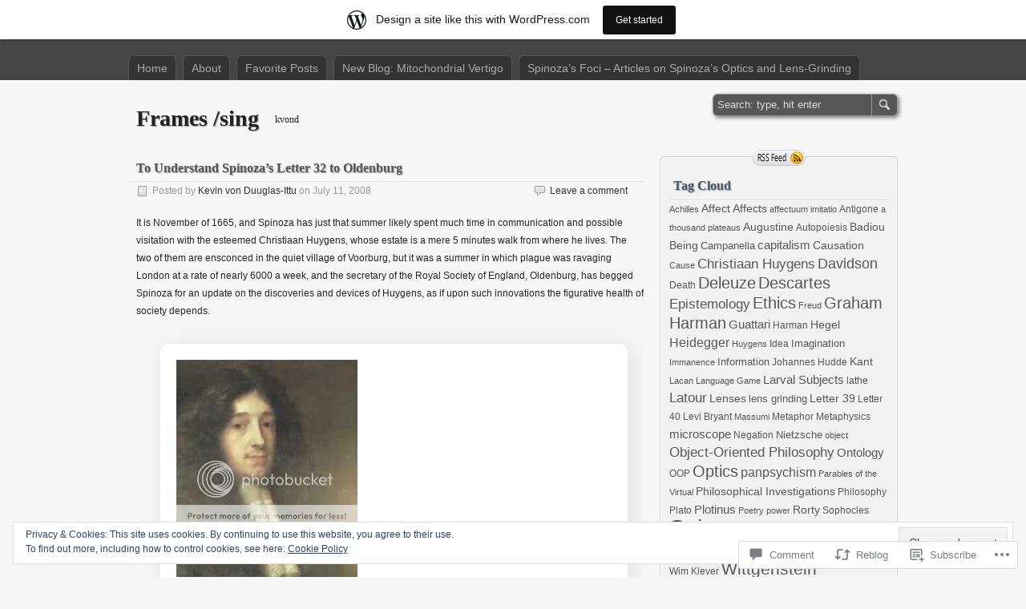

--- FILE ---
content_type: text/html; charset=UTF-8
request_url: https://kvond.wordpress.com/2008/07/11/to-understand-spinozas-letter-32-to-oldenburg/
body_size: 36516
content:
<!DOCTYPE html>
<html lang="en">
<head>
	<meta charset="UTF-8" />
	<title>To Understand Spinoza&#8217;s Letter 32 to Oldenburg | Frames /sing</title>
	<link rel="profile" href="http://gmpg.org/xfn/11" />
	<link rel="pingback" href="https://kvond.wordpress.com/xmlrpc.php" />
<meta name='robots' content='max-image-preview:large' />
<link rel='dns-prefetch' href='//s0.wp.com' />
<link rel='dns-prefetch' href='//widgets.wp.com' />
<link rel='dns-prefetch' href='//af.pubmine.com' />
<link rel="alternate" type="application/rss+xml" title="Frames /sing &raquo; Feed" href="https://kvond.wordpress.com/feed/" />
<link rel="alternate" type="application/rss+xml" title="Frames /sing &raquo; Comments Feed" href="https://kvond.wordpress.com/comments/feed/" />
<link rel="alternate" type="application/rss+xml" title="Frames /sing &raquo; To Understand Spinoza&#8217;s Letter 32 to&nbsp;Oldenburg Comments Feed" href="https://kvond.wordpress.com/2008/07/11/to-understand-spinozas-letter-32-to-oldenburg/feed/" />
	<script type="text/javascript">
		/* <![CDATA[ */
		function addLoadEvent(func) {
			var oldonload = window.onload;
			if (typeof window.onload != 'function') {
				window.onload = func;
			} else {
				window.onload = function () {
					oldonload();
					func();
				}
			}
		}
		/* ]]> */
	</script>
	<link crossorigin='anonymous' rel='stylesheet' id='all-css-0-1' href='/_static/??-eJx9jNsKAjEMBX/IGhel4oP4Ld1tKN2mF5qU4t+7K6J4wcdJzgz0oqacBJNAbKpQcz4xdG8dCgO25ZuDR0Wmg2AsZAQZWK6E24l5A78DM0oxU3gwcEsQs220uBXXhlUls3zQvyL5gK/unb7mI2X3FKKpAcUnp0ZTYZm+X1b5Es/DUQ/6sDvp/XwDuKdkPw==&cssminify=yes' type='text/css' media='all' />
<style id='wp-emoji-styles-inline-css'>

	img.wp-smiley, img.emoji {
		display: inline !important;
		border: none !important;
		box-shadow: none !important;
		height: 1em !important;
		width: 1em !important;
		margin: 0 0.07em !important;
		vertical-align: -0.1em !important;
		background: none !important;
		padding: 0 !important;
	}
/*# sourceURL=wp-emoji-styles-inline-css */
</style>
<link crossorigin='anonymous' rel='stylesheet' id='all-css-2-1' href='/wp-content/plugins/gutenberg-core/v22.2.0/build/styles/block-library/style.css?m=1764855221i&cssminify=yes' type='text/css' media='all' />
<style id='wp-block-library-inline-css'>
.has-text-align-justify {
	text-align:justify;
}
.has-text-align-justify{text-align:justify;}

/*# sourceURL=wp-block-library-inline-css */
</style><style id='global-styles-inline-css'>
:root{--wp--preset--aspect-ratio--square: 1;--wp--preset--aspect-ratio--4-3: 4/3;--wp--preset--aspect-ratio--3-4: 3/4;--wp--preset--aspect-ratio--3-2: 3/2;--wp--preset--aspect-ratio--2-3: 2/3;--wp--preset--aspect-ratio--16-9: 16/9;--wp--preset--aspect-ratio--9-16: 9/16;--wp--preset--color--black: #000000;--wp--preset--color--cyan-bluish-gray: #abb8c3;--wp--preset--color--white: #ffffff;--wp--preset--color--pale-pink: #f78da7;--wp--preset--color--vivid-red: #cf2e2e;--wp--preset--color--luminous-vivid-orange: #ff6900;--wp--preset--color--luminous-vivid-amber: #fcb900;--wp--preset--color--light-green-cyan: #7bdcb5;--wp--preset--color--vivid-green-cyan: #00d084;--wp--preset--color--pale-cyan-blue: #8ed1fc;--wp--preset--color--vivid-cyan-blue: #0693e3;--wp--preset--color--vivid-purple: #9b51e0;--wp--preset--gradient--vivid-cyan-blue-to-vivid-purple: linear-gradient(135deg,rgb(6,147,227) 0%,rgb(155,81,224) 100%);--wp--preset--gradient--light-green-cyan-to-vivid-green-cyan: linear-gradient(135deg,rgb(122,220,180) 0%,rgb(0,208,130) 100%);--wp--preset--gradient--luminous-vivid-amber-to-luminous-vivid-orange: linear-gradient(135deg,rgb(252,185,0) 0%,rgb(255,105,0) 100%);--wp--preset--gradient--luminous-vivid-orange-to-vivid-red: linear-gradient(135deg,rgb(255,105,0) 0%,rgb(207,46,46) 100%);--wp--preset--gradient--very-light-gray-to-cyan-bluish-gray: linear-gradient(135deg,rgb(238,238,238) 0%,rgb(169,184,195) 100%);--wp--preset--gradient--cool-to-warm-spectrum: linear-gradient(135deg,rgb(74,234,220) 0%,rgb(151,120,209) 20%,rgb(207,42,186) 40%,rgb(238,44,130) 60%,rgb(251,105,98) 80%,rgb(254,248,76) 100%);--wp--preset--gradient--blush-light-purple: linear-gradient(135deg,rgb(255,206,236) 0%,rgb(152,150,240) 100%);--wp--preset--gradient--blush-bordeaux: linear-gradient(135deg,rgb(254,205,165) 0%,rgb(254,45,45) 50%,rgb(107,0,62) 100%);--wp--preset--gradient--luminous-dusk: linear-gradient(135deg,rgb(255,203,112) 0%,rgb(199,81,192) 50%,rgb(65,88,208) 100%);--wp--preset--gradient--pale-ocean: linear-gradient(135deg,rgb(255,245,203) 0%,rgb(182,227,212) 50%,rgb(51,167,181) 100%);--wp--preset--gradient--electric-grass: linear-gradient(135deg,rgb(202,248,128) 0%,rgb(113,206,126) 100%);--wp--preset--gradient--midnight: linear-gradient(135deg,rgb(2,3,129) 0%,rgb(40,116,252) 100%);--wp--preset--font-size--small: 13px;--wp--preset--font-size--medium: 20px;--wp--preset--font-size--large: 36px;--wp--preset--font-size--x-large: 42px;--wp--preset--font-family--albert-sans: 'Albert Sans', sans-serif;--wp--preset--font-family--alegreya: Alegreya, serif;--wp--preset--font-family--arvo: Arvo, serif;--wp--preset--font-family--bodoni-moda: 'Bodoni Moda', serif;--wp--preset--font-family--bricolage-grotesque: 'Bricolage Grotesque', sans-serif;--wp--preset--font-family--cabin: Cabin, sans-serif;--wp--preset--font-family--chivo: Chivo, sans-serif;--wp--preset--font-family--commissioner: Commissioner, sans-serif;--wp--preset--font-family--cormorant: Cormorant, serif;--wp--preset--font-family--courier-prime: 'Courier Prime', monospace;--wp--preset--font-family--crimson-pro: 'Crimson Pro', serif;--wp--preset--font-family--dm-mono: 'DM Mono', monospace;--wp--preset--font-family--dm-sans: 'DM Sans', sans-serif;--wp--preset--font-family--dm-serif-display: 'DM Serif Display', serif;--wp--preset--font-family--domine: Domine, serif;--wp--preset--font-family--eb-garamond: 'EB Garamond', serif;--wp--preset--font-family--epilogue: Epilogue, sans-serif;--wp--preset--font-family--fahkwang: Fahkwang, sans-serif;--wp--preset--font-family--figtree: Figtree, sans-serif;--wp--preset--font-family--fira-sans: 'Fira Sans', sans-serif;--wp--preset--font-family--fjalla-one: 'Fjalla One', sans-serif;--wp--preset--font-family--fraunces: Fraunces, serif;--wp--preset--font-family--gabarito: Gabarito, system-ui;--wp--preset--font-family--ibm-plex-mono: 'IBM Plex Mono', monospace;--wp--preset--font-family--ibm-plex-sans: 'IBM Plex Sans', sans-serif;--wp--preset--font-family--ibarra-real-nova: 'Ibarra Real Nova', serif;--wp--preset--font-family--instrument-serif: 'Instrument Serif', serif;--wp--preset--font-family--inter: Inter, sans-serif;--wp--preset--font-family--josefin-sans: 'Josefin Sans', sans-serif;--wp--preset--font-family--jost: Jost, sans-serif;--wp--preset--font-family--libre-baskerville: 'Libre Baskerville', serif;--wp--preset--font-family--libre-franklin: 'Libre Franklin', sans-serif;--wp--preset--font-family--literata: Literata, serif;--wp--preset--font-family--lora: Lora, serif;--wp--preset--font-family--merriweather: Merriweather, serif;--wp--preset--font-family--montserrat: Montserrat, sans-serif;--wp--preset--font-family--newsreader: Newsreader, serif;--wp--preset--font-family--noto-sans-mono: 'Noto Sans Mono', sans-serif;--wp--preset--font-family--nunito: Nunito, sans-serif;--wp--preset--font-family--open-sans: 'Open Sans', sans-serif;--wp--preset--font-family--overpass: Overpass, sans-serif;--wp--preset--font-family--pt-serif: 'PT Serif', serif;--wp--preset--font-family--petrona: Petrona, serif;--wp--preset--font-family--piazzolla: Piazzolla, serif;--wp--preset--font-family--playfair-display: 'Playfair Display', serif;--wp--preset--font-family--plus-jakarta-sans: 'Plus Jakarta Sans', sans-serif;--wp--preset--font-family--poppins: Poppins, sans-serif;--wp--preset--font-family--raleway: Raleway, sans-serif;--wp--preset--font-family--roboto: Roboto, sans-serif;--wp--preset--font-family--roboto-slab: 'Roboto Slab', serif;--wp--preset--font-family--rubik: Rubik, sans-serif;--wp--preset--font-family--rufina: Rufina, serif;--wp--preset--font-family--sora: Sora, sans-serif;--wp--preset--font-family--source-sans-3: 'Source Sans 3', sans-serif;--wp--preset--font-family--source-serif-4: 'Source Serif 4', serif;--wp--preset--font-family--space-mono: 'Space Mono', monospace;--wp--preset--font-family--syne: Syne, sans-serif;--wp--preset--font-family--texturina: Texturina, serif;--wp--preset--font-family--urbanist: Urbanist, sans-serif;--wp--preset--font-family--work-sans: 'Work Sans', sans-serif;--wp--preset--spacing--20: 0.44rem;--wp--preset--spacing--30: 0.67rem;--wp--preset--spacing--40: 1rem;--wp--preset--spacing--50: 1.5rem;--wp--preset--spacing--60: 2.25rem;--wp--preset--spacing--70: 3.38rem;--wp--preset--spacing--80: 5.06rem;--wp--preset--shadow--natural: 6px 6px 9px rgba(0, 0, 0, 0.2);--wp--preset--shadow--deep: 12px 12px 50px rgba(0, 0, 0, 0.4);--wp--preset--shadow--sharp: 6px 6px 0px rgba(0, 0, 0, 0.2);--wp--preset--shadow--outlined: 6px 6px 0px -3px rgb(255, 255, 255), 6px 6px rgb(0, 0, 0);--wp--preset--shadow--crisp: 6px 6px 0px rgb(0, 0, 0);}:where(.is-layout-flex){gap: 0.5em;}:where(.is-layout-grid){gap: 0.5em;}body .is-layout-flex{display: flex;}.is-layout-flex{flex-wrap: wrap;align-items: center;}.is-layout-flex > :is(*, div){margin: 0;}body .is-layout-grid{display: grid;}.is-layout-grid > :is(*, div){margin: 0;}:where(.wp-block-columns.is-layout-flex){gap: 2em;}:where(.wp-block-columns.is-layout-grid){gap: 2em;}:where(.wp-block-post-template.is-layout-flex){gap: 1.25em;}:where(.wp-block-post-template.is-layout-grid){gap: 1.25em;}.has-black-color{color: var(--wp--preset--color--black) !important;}.has-cyan-bluish-gray-color{color: var(--wp--preset--color--cyan-bluish-gray) !important;}.has-white-color{color: var(--wp--preset--color--white) !important;}.has-pale-pink-color{color: var(--wp--preset--color--pale-pink) !important;}.has-vivid-red-color{color: var(--wp--preset--color--vivid-red) !important;}.has-luminous-vivid-orange-color{color: var(--wp--preset--color--luminous-vivid-orange) !important;}.has-luminous-vivid-amber-color{color: var(--wp--preset--color--luminous-vivid-amber) !important;}.has-light-green-cyan-color{color: var(--wp--preset--color--light-green-cyan) !important;}.has-vivid-green-cyan-color{color: var(--wp--preset--color--vivid-green-cyan) !important;}.has-pale-cyan-blue-color{color: var(--wp--preset--color--pale-cyan-blue) !important;}.has-vivid-cyan-blue-color{color: var(--wp--preset--color--vivid-cyan-blue) !important;}.has-vivid-purple-color{color: var(--wp--preset--color--vivid-purple) !important;}.has-black-background-color{background-color: var(--wp--preset--color--black) !important;}.has-cyan-bluish-gray-background-color{background-color: var(--wp--preset--color--cyan-bluish-gray) !important;}.has-white-background-color{background-color: var(--wp--preset--color--white) !important;}.has-pale-pink-background-color{background-color: var(--wp--preset--color--pale-pink) !important;}.has-vivid-red-background-color{background-color: var(--wp--preset--color--vivid-red) !important;}.has-luminous-vivid-orange-background-color{background-color: var(--wp--preset--color--luminous-vivid-orange) !important;}.has-luminous-vivid-amber-background-color{background-color: var(--wp--preset--color--luminous-vivid-amber) !important;}.has-light-green-cyan-background-color{background-color: var(--wp--preset--color--light-green-cyan) !important;}.has-vivid-green-cyan-background-color{background-color: var(--wp--preset--color--vivid-green-cyan) !important;}.has-pale-cyan-blue-background-color{background-color: var(--wp--preset--color--pale-cyan-blue) !important;}.has-vivid-cyan-blue-background-color{background-color: var(--wp--preset--color--vivid-cyan-blue) !important;}.has-vivid-purple-background-color{background-color: var(--wp--preset--color--vivid-purple) !important;}.has-black-border-color{border-color: var(--wp--preset--color--black) !important;}.has-cyan-bluish-gray-border-color{border-color: var(--wp--preset--color--cyan-bluish-gray) !important;}.has-white-border-color{border-color: var(--wp--preset--color--white) !important;}.has-pale-pink-border-color{border-color: var(--wp--preset--color--pale-pink) !important;}.has-vivid-red-border-color{border-color: var(--wp--preset--color--vivid-red) !important;}.has-luminous-vivid-orange-border-color{border-color: var(--wp--preset--color--luminous-vivid-orange) !important;}.has-luminous-vivid-amber-border-color{border-color: var(--wp--preset--color--luminous-vivid-amber) !important;}.has-light-green-cyan-border-color{border-color: var(--wp--preset--color--light-green-cyan) !important;}.has-vivid-green-cyan-border-color{border-color: var(--wp--preset--color--vivid-green-cyan) !important;}.has-pale-cyan-blue-border-color{border-color: var(--wp--preset--color--pale-cyan-blue) !important;}.has-vivid-cyan-blue-border-color{border-color: var(--wp--preset--color--vivid-cyan-blue) !important;}.has-vivid-purple-border-color{border-color: var(--wp--preset--color--vivid-purple) !important;}.has-vivid-cyan-blue-to-vivid-purple-gradient-background{background: var(--wp--preset--gradient--vivid-cyan-blue-to-vivid-purple) !important;}.has-light-green-cyan-to-vivid-green-cyan-gradient-background{background: var(--wp--preset--gradient--light-green-cyan-to-vivid-green-cyan) !important;}.has-luminous-vivid-amber-to-luminous-vivid-orange-gradient-background{background: var(--wp--preset--gradient--luminous-vivid-amber-to-luminous-vivid-orange) !important;}.has-luminous-vivid-orange-to-vivid-red-gradient-background{background: var(--wp--preset--gradient--luminous-vivid-orange-to-vivid-red) !important;}.has-very-light-gray-to-cyan-bluish-gray-gradient-background{background: var(--wp--preset--gradient--very-light-gray-to-cyan-bluish-gray) !important;}.has-cool-to-warm-spectrum-gradient-background{background: var(--wp--preset--gradient--cool-to-warm-spectrum) !important;}.has-blush-light-purple-gradient-background{background: var(--wp--preset--gradient--blush-light-purple) !important;}.has-blush-bordeaux-gradient-background{background: var(--wp--preset--gradient--blush-bordeaux) !important;}.has-luminous-dusk-gradient-background{background: var(--wp--preset--gradient--luminous-dusk) !important;}.has-pale-ocean-gradient-background{background: var(--wp--preset--gradient--pale-ocean) !important;}.has-electric-grass-gradient-background{background: var(--wp--preset--gradient--electric-grass) !important;}.has-midnight-gradient-background{background: var(--wp--preset--gradient--midnight) !important;}.has-small-font-size{font-size: var(--wp--preset--font-size--small) !important;}.has-medium-font-size{font-size: var(--wp--preset--font-size--medium) !important;}.has-large-font-size{font-size: var(--wp--preset--font-size--large) !important;}.has-x-large-font-size{font-size: var(--wp--preset--font-size--x-large) !important;}.has-albert-sans-font-family{font-family: var(--wp--preset--font-family--albert-sans) !important;}.has-alegreya-font-family{font-family: var(--wp--preset--font-family--alegreya) !important;}.has-arvo-font-family{font-family: var(--wp--preset--font-family--arvo) !important;}.has-bodoni-moda-font-family{font-family: var(--wp--preset--font-family--bodoni-moda) !important;}.has-bricolage-grotesque-font-family{font-family: var(--wp--preset--font-family--bricolage-grotesque) !important;}.has-cabin-font-family{font-family: var(--wp--preset--font-family--cabin) !important;}.has-chivo-font-family{font-family: var(--wp--preset--font-family--chivo) !important;}.has-commissioner-font-family{font-family: var(--wp--preset--font-family--commissioner) !important;}.has-cormorant-font-family{font-family: var(--wp--preset--font-family--cormorant) !important;}.has-courier-prime-font-family{font-family: var(--wp--preset--font-family--courier-prime) !important;}.has-crimson-pro-font-family{font-family: var(--wp--preset--font-family--crimson-pro) !important;}.has-dm-mono-font-family{font-family: var(--wp--preset--font-family--dm-mono) !important;}.has-dm-sans-font-family{font-family: var(--wp--preset--font-family--dm-sans) !important;}.has-dm-serif-display-font-family{font-family: var(--wp--preset--font-family--dm-serif-display) !important;}.has-domine-font-family{font-family: var(--wp--preset--font-family--domine) !important;}.has-eb-garamond-font-family{font-family: var(--wp--preset--font-family--eb-garamond) !important;}.has-epilogue-font-family{font-family: var(--wp--preset--font-family--epilogue) !important;}.has-fahkwang-font-family{font-family: var(--wp--preset--font-family--fahkwang) !important;}.has-figtree-font-family{font-family: var(--wp--preset--font-family--figtree) !important;}.has-fira-sans-font-family{font-family: var(--wp--preset--font-family--fira-sans) !important;}.has-fjalla-one-font-family{font-family: var(--wp--preset--font-family--fjalla-one) !important;}.has-fraunces-font-family{font-family: var(--wp--preset--font-family--fraunces) !important;}.has-gabarito-font-family{font-family: var(--wp--preset--font-family--gabarito) !important;}.has-ibm-plex-mono-font-family{font-family: var(--wp--preset--font-family--ibm-plex-mono) !important;}.has-ibm-plex-sans-font-family{font-family: var(--wp--preset--font-family--ibm-plex-sans) !important;}.has-ibarra-real-nova-font-family{font-family: var(--wp--preset--font-family--ibarra-real-nova) !important;}.has-instrument-serif-font-family{font-family: var(--wp--preset--font-family--instrument-serif) !important;}.has-inter-font-family{font-family: var(--wp--preset--font-family--inter) !important;}.has-josefin-sans-font-family{font-family: var(--wp--preset--font-family--josefin-sans) !important;}.has-jost-font-family{font-family: var(--wp--preset--font-family--jost) !important;}.has-libre-baskerville-font-family{font-family: var(--wp--preset--font-family--libre-baskerville) !important;}.has-libre-franklin-font-family{font-family: var(--wp--preset--font-family--libre-franklin) !important;}.has-literata-font-family{font-family: var(--wp--preset--font-family--literata) !important;}.has-lora-font-family{font-family: var(--wp--preset--font-family--lora) !important;}.has-merriweather-font-family{font-family: var(--wp--preset--font-family--merriweather) !important;}.has-montserrat-font-family{font-family: var(--wp--preset--font-family--montserrat) !important;}.has-newsreader-font-family{font-family: var(--wp--preset--font-family--newsreader) !important;}.has-noto-sans-mono-font-family{font-family: var(--wp--preset--font-family--noto-sans-mono) !important;}.has-nunito-font-family{font-family: var(--wp--preset--font-family--nunito) !important;}.has-open-sans-font-family{font-family: var(--wp--preset--font-family--open-sans) !important;}.has-overpass-font-family{font-family: var(--wp--preset--font-family--overpass) !important;}.has-pt-serif-font-family{font-family: var(--wp--preset--font-family--pt-serif) !important;}.has-petrona-font-family{font-family: var(--wp--preset--font-family--petrona) !important;}.has-piazzolla-font-family{font-family: var(--wp--preset--font-family--piazzolla) !important;}.has-playfair-display-font-family{font-family: var(--wp--preset--font-family--playfair-display) !important;}.has-plus-jakarta-sans-font-family{font-family: var(--wp--preset--font-family--plus-jakarta-sans) !important;}.has-poppins-font-family{font-family: var(--wp--preset--font-family--poppins) !important;}.has-raleway-font-family{font-family: var(--wp--preset--font-family--raleway) !important;}.has-roboto-font-family{font-family: var(--wp--preset--font-family--roboto) !important;}.has-roboto-slab-font-family{font-family: var(--wp--preset--font-family--roboto-slab) !important;}.has-rubik-font-family{font-family: var(--wp--preset--font-family--rubik) !important;}.has-rufina-font-family{font-family: var(--wp--preset--font-family--rufina) !important;}.has-sora-font-family{font-family: var(--wp--preset--font-family--sora) !important;}.has-source-sans-3-font-family{font-family: var(--wp--preset--font-family--source-sans-3) !important;}.has-source-serif-4-font-family{font-family: var(--wp--preset--font-family--source-serif-4) !important;}.has-space-mono-font-family{font-family: var(--wp--preset--font-family--space-mono) !important;}.has-syne-font-family{font-family: var(--wp--preset--font-family--syne) !important;}.has-texturina-font-family{font-family: var(--wp--preset--font-family--texturina) !important;}.has-urbanist-font-family{font-family: var(--wp--preset--font-family--urbanist) !important;}.has-work-sans-font-family{font-family: var(--wp--preset--font-family--work-sans) !important;}
/*# sourceURL=global-styles-inline-css */
</style>

<style id='classic-theme-styles-inline-css'>
/*! This file is auto-generated */
.wp-block-button__link{color:#fff;background-color:#32373c;border-radius:9999px;box-shadow:none;text-decoration:none;padding:calc(.667em + 2px) calc(1.333em + 2px);font-size:1.125em}.wp-block-file__button{background:#32373c;color:#fff;text-decoration:none}
/*# sourceURL=/wp-includes/css/classic-themes.min.css */
</style>
<link crossorigin='anonymous' rel='stylesheet' id='all-css-4-1' href='/_static/??-eJx9j9sOwjAIhl/ISjTzdGF8FNMD0c7RNYVuPr4sy27U7IbADx8/wJiN75NgEqBqclcfMTH4vqDqlK2AThCGaLFD0rGtZ97Af2yM4YGiOC+5EXyvI1ltjHO5ILPRSLGSkad68RrXomTrX0alecXcAK5p6d0HTKEvYKv0ZEWi/6GAiwdXYxdgwOLUWcXpS/6up1tudN2djud9c2maQ/sBK5V29A==&cssminify=yes' type='text/css' media='all' />
<link rel='stylesheet' id='verbum-gutenberg-css-css' href='https://widgets.wp.com/verbum-block-editor/block-editor.css?ver=1738686361' media='all' />
<link crossorigin='anonymous' rel='stylesheet' id='all-css-6-1' href='/_static/??-eJx9i0EOgzAMwD60LkKgbRymvYVWoRSlSUVSIXj92A0uu9mSDWtxQdiQDWzCjAqletg9cphAbSO8B9UbnLpcXaEaEyss6EnigRGO6qT/pojiSMJgSfgibqQhLb/1k9/Ns2sefdt2r/kLPGo8vg==&cssminify=yes' type='text/css' media='all' />
<style id='jetpack-global-styles-frontend-style-inline-css'>
:root { --font-headings: unset; --font-base: unset; --font-headings-default: -apple-system,BlinkMacSystemFont,"Segoe UI",Roboto,Oxygen-Sans,Ubuntu,Cantarell,"Helvetica Neue",sans-serif; --font-base-default: -apple-system,BlinkMacSystemFont,"Segoe UI",Roboto,Oxygen-Sans,Ubuntu,Cantarell,"Helvetica Neue",sans-serif;}
/*# sourceURL=jetpack-global-styles-frontend-style-inline-css */
</style>
<link crossorigin='anonymous' rel='stylesheet' id='all-css-8-1' href='/_static/??-eJyNjcsKAjEMRX/IGtQZBxfip0hMS9sxTYppGfx7H7gRN+7ugcs5sFRHKi1Ig9Jd5R6zGMyhVaTrh8G6QFHfORhYwlvw6P39PbPENZmt4G/ROQuBKWVkxxrVvuBH1lIoz2waILJekF+HUzlupnG3nQ77YZwfuRJIaQ==&cssminify=yes' type='text/css' media='all' />
<script type="text/javascript" id="jetpack_related-posts-js-extra">
/* <![CDATA[ */
var related_posts_js_options = {"post_heading":"h4"};
//# sourceURL=jetpack_related-posts-js-extra
/* ]]> */
</script>
<script type="text/javascript" id="wpcom-actionbar-placeholder-js-extra">
/* <![CDATA[ */
var actionbardata = {"siteID":"3697904","postID":"203","siteURL":"https://kvond.wordpress.com","xhrURL":"https://kvond.wordpress.com/wp-admin/admin-ajax.php","nonce":"82a9033793","isLoggedIn":"","statusMessage":"","subsEmailDefault":"instantly","proxyScriptUrl":"https://s0.wp.com/wp-content/js/wpcom-proxy-request.js?m=1513050504i&amp;ver=20211021","shortlink":"https://wp.me/pfvZC-3h","i18n":{"followedText":"New posts from this site will now appear in your \u003Ca href=\"https://wordpress.com/reader\"\u003EReader\u003C/a\u003E","foldBar":"Collapse this bar","unfoldBar":"Expand this bar","shortLinkCopied":"Shortlink copied to clipboard."}};
//# sourceURL=wpcom-actionbar-placeholder-js-extra
/* ]]> */
</script>
<script type="text/javascript" id="jetpack-mu-wpcom-settings-js-before">
/* <![CDATA[ */
var JETPACK_MU_WPCOM_SETTINGS = {"assetsUrl":"https://s0.wp.com/wp-content/mu-plugins/jetpack-mu-wpcom-plugin/sun/jetpack_vendor/automattic/jetpack-mu-wpcom/src/build/"};
//# sourceURL=jetpack-mu-wpcom-settings-js-before
/* ]]> */
</script>
<script crossorigin='anonymous' type='text/javascript'  src='/_static/??-eJx1j1EKwjAQRC/kdq1Q2h/xKFKTEBKTTcwm1t7eFKtU0K9hmOENg1MEESgryugLRFe0IUarchzFdfXIhfBsSOClGCcxKTdmJSEGzvztGm+osbzDDdfWjssQU3jM76zCXJGKl9DeikrzKlvA3xJ4o1Md/bV2cUF/fkwhyVEyCDcyv0DCR7wfFgEKBFrGVBEnf2z7rtu3bT8M9gk9l2bI'></script>
<script type="text/javascript" id="rlt-proxy-js-after">
/* <![CDATA[ */
	rltInitialize( {"token":null,"iframeOrigins":["https:\/\/widgets.wp.com"]} );
//# sourceURL=rlt-proxy-js-after
/* ]]> */
</script>
<link rel="EditURI" type="application/rsd+xml" title="RSD" href="https://kvond.wordpress.com/xmlrpc.php?rsd" />
<meta name="generator" content="WordPress.com" />
<link rel="canonical" href="https://kvond.wordpress.com/2008/07/11/to-understand-spinozas-letter-32-to-oldenburg/" />
<link rel='shortlink' href='https://wp.me/pfvZC-3h' />
<link rel="alternate" type="application/json+oembed" href="https://public-api.wordpress.com/oembed/?format=json&amp;url=https%3A%2F%2Fkvond.wordpress.com%2F2008%2F07%2F11%2Fto-understand-spinozas-letter-32-to-oldenburg%2F&amp;for=wpcom-auto-discovery" /><link rel="alternate" type="application/xml+oembed" href="https://public-api.wordpress.com/oembed/?format=xml&amp;url=https%3A%2F%2Fkvond.wordpress.com%2F2008%2F07%2F11%2Fto-understand-spinozas-letter-32-to-oldenburg%2F&amp;for=wpcom-auto-discovery" />
<!-- Jetpack Open Graph Tags -->
<meta property="og:type" content="article" />
<meta property="og:title" content="To Understand Spinoza&#8217;s Letter 32 to Oldenburg" />
<meta property="og:url" content="https://kvond.wordpress.com/2008/07/11/to-understand-spinozas-letter-32-to-oldenburg/" />
<meta property="og:description" content="It is November of 1665, and Spinoza has just that summer likely spent much time in communication and possible visitation with the esteemed Christiaan Huygens, whose estate is a mere 5 minutes walk …" />
<meta property="article:published_time" content="2008-07-12T01:22:58+00:00" />
<meta property="article:modified_time" content="2009-10-21T21:27:52+00:00" />
<meta property="og:site_name" content="Frames /sing" />
<meta property="og:image" content="http://i180.photobucket.com/albums/x247/soundandfuryandpeace/ChristiaanHuygens.jpg" />
<meta property="og:image:width" content="226" />
<meta property="og:image:height" content="314" />
<meta property="og:image:alt" content="" />
<meta property="og:locale" content="en_US" />
<meta property="fb:app_id" content="249643311490" />
<meta property="article:publisher" content="https://www.facebook.com/WordPresscom" />
<meta name="twitter:text:title" content="To Understand Spinoza&#8217;s Letter 32 to&nbsp;Oldenburg" />
<meta name="twitter:image" content="http://i180.photobucket.com/albums/x247/soundandfuryandpeace/ChristiaanHuygens.jpg?w=144" />
<meta name="twitter:card" content="summary" />

<!-- End Jetpack Open Graph Tags -->
<link rel="shortcut icon" type="image/x-icon" href="https://s0.wp.com/i/favicon.ico?m=1713425267i" sizes="16x16 24x24 32x32 48x48" />
<link rel="icon" type="image/x-icon" href="https://s0.wp.com/i/favicon.ico?m=1713425267i" sizes="16x16 24x24 32x32 48x48" />
<link rel="apple-touch-icon" href="https://s0.wp.com/i/webclip.png?m=1713868326i" />
<link rel='openid.server' href='https://kvond.wordpress.com/?openidserver=1' />
<link rel='openid.delegate' href='https://kvond.wordpress.com/' />
<link rel="search" type="application/opensearchdescription+xml" href="https://kvond.wordpress.com/osd.xml" title="Frames /sing" />
<link rel="search" type="application/opensearchdescription+xml" href="https://s1.wp.com/opensearch.xml" title="WordPress.com" />
<style type="text/css">.recentcomments a{display:inline !important;padding:0 !important;margin:0 !important;}</style>		<style type="text/css">
			.recentcomments a {
				display: inline !important;
				padding: 0 !important;
				margin: 0 !important;
			}

			table.recentcommentsavatartop img.avatar, table.recentcommentsavatarend img.avatar {
				border: 0px;
				margin: 0;
			}

			table.recentcommentsavatartop a, table.recentcommentsavatarend a {
				border: 0px !important;
				background-color: transparent !important;
			}

			td.recentcommentsavatarend, td.recentcommentsavatartop {
				padding: 0px 0px 1px 0px;
				margin: 0px;
			}

			td.recentcommentstextend {
				border: none !important;
				padding: 0px 0px 2px 10px;
			}

			.rtl td.recentcommentstextend {
				padding: 0px 10px 2px 0px;
			}

			td.recentcommentstexttop {
				border: none;
				padding: 0px 0px 0px 10px;
			}

			.rtl td.recentcommentstexttop {
				padding: 0px 10px 0px 0px;
			}
		</style>
		<meta name="description" content="It is November of 1665, and Spinoza has just that summer likely spent much time in communication and possible visitation with the esteemed Christiaan Huygens, whose estate is a mere 5 minutes walk from where he lives. The two of them are ensconced in the quiet village of Voorburg, but it was a summer in which&hellip;" />
	<style type="text/css">
		#title h1,
	#title h1 a,
	#title p {
		color: #222 !important;
	}
	</style><script type="text/javascript">
/* <![CDATA[ */
var wa_client = {}; wa_client.cmd = []; wa_client.config = { 'blog_id': 3697904, 'blog_language': 'en', 'is_wordads': false, 'hosting_type': 0, 'afp_account_id': null, 'afp_host_id': 5038568878849053, 'theme': 'pub/zbench', '_': { 'title': 'Advertisement', 'privacy_settings': 'Privacy Settings' }, 'formats': [ 'inline', 'belowpost', 'bottom_sticky', 'sidebar_sticky_right', 'sidebar', 'gutenberg_rectangle', 'gutenberg_leaderboard', 'gutenberg_mobile_leaderboard', 'gutenberg_skyscraper' ] };
/* ]]> */
</script>
		<script type="text/javascript">

			window.doNotSellCallback = function() {

				var linkElements = [
					'a[href="https://wordpress.com/?ref=footer_blog"]',
					'a[href="https://wordpress.com/?ref=footer_website"]',
					'a[href="https://wordpress.com/?ref=vertical_footer"]',
					'a[href^="https://wordpress.com/?ref=footer_segment_"]',
				].join(',');

				var dnsLink = document.createElement( 'a' );
				dnsLink.href = 'https://wordpress.com/advertising-program-optout/';
				dnsLink.classList.add( 'do-not-sell-link' );
				dnsLink.rel = 'nofollow';
				dnsLink.style.marginLeft = '0.5em';
				dnsLink.textContent = 'Do Not Sell or Share My Personal Information';

				var creditLinks = document.querySelectorAll( linkElements );

				if ( 0 === creditLinks.length ) {
					return false;
				}

				Array.prototype.forEach.call( creditLinks, function( el ) {
					el.insertAdjacentElement( 'afterend', dnsLink );
				});

				return true;
			};

		</script>
		<script type="text/javascript">
	window.google_analytics_uacct = "UA-52447-2";
</script>

<script type="text/javascript">
	var _gaq = _gaq || [];
	_gaq.push(['_setAccount', 'UA-52447-2']);
	_gaq.push(['_gat._anonymizeIp']);
	_gaq.push(['_setDomainName', 'wordpress.com']);
	_gaq.push(['_initData']);
	_gaq.push(['_trackPageview']);

	(function() {
		var ga = document.createElement('script'); ga.type = 'text/javascript'; ga.async = true;
		ga.src = ('https:' == document.location.protocol ? 'https://ssl' : 'http://www') + '.google-analytics.com/ga.js';
		(document.getElementsByTagName('head')[0] || document.getElementsByTagName('body')[0]).appendChild(ga);
	})();
</script>
</head>
<body class="wp-singular post-template-default single single-post postid-203 single-format-standard wp-theme-pubzbench customizer-styles-applied two-column content-sidebar jetpack-reblog-enabled has-marketing-bar has-marketing-bar-theme-zbench">

<div id="wrapper">

<div id="header">
	<div id="header_inner">
		<ul class="nav sf-menu">
<li ><a href="https://kvond.wordpress.com/">Home</a></li><li class="page_item page-item-2"><a href="https://kvond.wordpress.com/about/">About</a></li>
<li class="page_item page-item-65"><a href="https://kvond.wordpress.com/significant-titles/">Favorite Posts</a></li>
<li class="page_item page-item-4455"><a href="https://kvond.wordpress.com/new-blog-mitochondrial-vertigo/">New Blog: Mitochondrial&nbsp;Vertigo</a></li>
<li class="page_item page-item-209"><a href="https://kvond.wordpress.com/spinozas-foci-articles-spinoza-optics-lens-grinding/">Spinoza&#8217;s Foci &#8211; Articles on Spinoza&#8217;s Optics and&nbsp;Lens-Grinding</a></li>
</ul>
		<form id="search-form" role="search" method="get" action="https://kvond.wordpress.com/">
			<input type="text" value="Search: type, hit enter" onfocus="if (this.value == 'Search: type, hit enter' ) {this.value = '';}" onblur="if (this.value == '' ) {this.value = 'Search: type, hit enter';}" name="s" id="s" />
			<input type="submit" id="search-submit" value="Search" />
		</form>
	</div>
</div>

<div id="content">

		<div id="title">
		<h1><a href="https://kvond.wordpress.com/">Frames /sing</a></h1>
		<p>kvond</p>
	</div>

	
	<div id="maincontent">
		<div id="maincontent_inner">

	
		<div id="post-203" class="post-203 post type-post status-publish format-standard hentry category-philosophy category-spinoza category-spinozas-foci tag-1826358 tag-christiaan-huygens tag-craftsmanship tag-descartes tag-descartes-and-the-hyperbolic-quest tag-dioptrica-pratica tag-graham-burnett tag-locchiale-allocchio tag-letter-32 tag-london tag-manzini tag-microscope tag-oldenburg tag-royal-society tag-spinoza tag-voorburg">

			<h2 class="title">To Understand Spinoza&#8217;s Letter 32 to&nbsp;Oldenburg</h2>

			<div class="post-info">
				<div>
					<span class="comments-meta"><a href="https://kvond.wordpress.com/2008/07/11/to-understand-spinozas-letter-32-to-oldenburg/#respond">Leave a comment</a></span>
					Posted by <span class="author"><a href="https://kvond.wordpress.com/author/kvond/" title="Posts by Kevin von Duuglas-Ittu" rel="author">Kevin von Duuglas-Ittu</a></span> on <span class="time">July 11, 2008</span>
									</div>
			</div>

			<div class="content">
				<p>It is November of 1665, and Spinoza has just that summer likely spent much time in communication and possible visitation with the esteemed Christiaan Huygens, whose estate is a mere 5 minutes walk from where he lives. The two of them are ensconced in the quiet village of Voorburg, but it was a summer in which plague was ravaging London at a rate of nearly 6000 a week, and the secretary of the Royal Society of England, Oldenburg, has begged Spinoza for an update on the discoveries and devices of Huygens, as if upon such innovations the figurative health of society depends.</p>
<blockquote><p><img class="alignnone" src="https://i0.wp.com/i180.photobucket.com/albums/x247/soundandfuryandpeace/ChristiaanHuygens.jpg" alt="" width="226" height="314" /></p></blockquote>
<p>Spinoza responds with some telling remarks, upon which I have already registered some thoughts: <a href="https://kvond.wordpress.com/2008/06/02/spinozas-comments-on-huygenss-progress/"><strong>Spinoza&#8217;s Comments on Huygens&#8217;s Progress</strong></a>. Here though, I want to post some relevant illustrations from Huygens&#8217;s notebooks, which make much more clear just what Spinoza may find objection to in Huygens&#8217;s <em>fabrica. </em>What Spinoza writes is this:</p>
<blockquote><p><em>The said Huygens has been a totally occupied man, and so he is, with polishing glass dioptrics; to that end a workshop he has outfitted, and in it he is able to &#8220;turn&#8221; pans &#8211; as is said, it&#8217;s certainly polished &#8211; what tho&#8217; thusly he will have accomplished I don&#8217;t know, nor, to admit a truth, strongly do I desire to know. For me, as is said, experience has taught that with spherical pans, being polished by a free hand is safer and better than any machine.</em></p></blockquote>
<p>(This was the summer that Huygens will have solved the issue of spherical aberration using a solely combination of spherical lenses. But Spinoza does not know this.) We can assume that Spinoza has seen the machine that Huygens is fast at using. In order to see with Spinoza what this machine likely entailed, one must turn to several illustrations. Since the 1650s Huygens had experimented with (and likely used) an assisted means of steadying the glass blank against the spinning metal grinding form. The nature of this technical strategy was a long &#8220;bâton&#8221; which would restrict the kinds of movements the blank was capable of:</p>
<p>This is a detail of the device, followed by the wide view:</p>
<blockquote><p><img class="alignnone" src="https://i0.wp.com/i180.photobucket.com/albums/x247/soundandfuryandpeace/HuygenssBatonTechniqueDetailOCXVII3.jpg" alt="" width="332" height="273" /></p>
<p><em>Oeuvres Complètes,</em> XVII (p.300)</p>
<p><img class="alignnone" src="https://i0.wp.com/i180.photobucket.com/albums/x247/soundandfuryandpeace/HuygensBatonTechniqueOCXVII299.jpg" alt="" width="266" height="326" /></p>
<p><em>Oeuvres Complètes, </em>XVII (p.299)</p></blockquote>
<p>As one might see, the glass blank can toggle to a degree. This is what professor Graham Burnett writes of it in his <em><a href="http://books.google.com/books?hl=en&amp;id=oAYNAAAAIAAJ&amp;dq=Descartes+and+the+Hyperbolic+Quest&amp;printsec=frontcover&amp;source=web&amp;ots=jJkV0vYLMB&amp;sig=1SociBGYQnoNza7qegQzA9jrOn8&amp;sa=X&amp;oi=book_result&amp;resnum=2&amp;ct=result"><strong>Descartes and the Hyperbolic Quest: Lens Making Machines and Their Significance in the Seventeenth Century</strong></a>:</em></p>
<blockquote><p>In the late 1650s, [Huygens] outlined the improved &#8220;bâton&#8221; technique for handling the lens in the forming pan [above illustrations cited]. Previously, the lens blank had been afixed by means of pitch or rosin to a short wooden or stone handle called a <em>mollette</em>. This short handle and wide distribution could lead to a rocking of the blank as it guided over the form, resulting in distortions of shape. Huygens&#8217;s improvement made use of an iron pin which acted as a bearing in the center of a piece of wood sitting over the glass. The pin was affixed to a wooden shaft that was suspended from above. This arrangement did not necessitate the use of pitch to attach the lens, and thus avoided fouling the abrasive with fragments of rosin. The technique must have worked well, because Huygens referred to using it into the early 1660s and even dedicated to it several pages in his extensive <em>De Vitris Figurandis</em>&#8230;representing work done in the 1670s and 1680s (97 &#8211; 98 )</p></blockquote>
<p>Whatever the <em>fabrica </em>that Spinoza saw and commented on, it most surely employed something of the bâton mechanism. And it is likely that it is at least in part this that Spinoza is commenting on when he says: &#8220;<em>experience has taught that with spherical pans, being polished by a free hand is safer and better than any machine&#8221;. </em>But the automated potential of Huygens&#8217;s machine exceeds this semi-assisted mechanism, for there is a long history of Huygens&#8217;s conceptual experimentation with a fully automated device which would both hold the glass blank, but also turn and grind it. In these the glass blank and the forming pan apparently spun against each other in opposing directions. Here are several of these prospective machines:</p>
<p><img loading="lazy" class="alignnone" src="https://i0.wp.com/i180.photobucket.com/albums/x247/soundandfuryandpeace/Huygenssdoubleaxisanother.jpg" alt="" width="379" height="464" /></p>
<blockquote><p><em>Oeuvres Complètes,</em> XVII (p.303)</p></blockquote>
<p><img loading="lazy" class="alignnone" src="https://i0.wp.com/i180.photobucket.com/albums/x247/soundandfuryandpeace/Huygenssdoubleaxellargemachine.jpg" alt="" width="389" height="518" /></p>
<blockquote><p> <em>Oeuvres Complètes,</em> XVII (p.304)</p></blockquote>
<p>As Graham Burnett describes:</p>
<blockquote><p>They are gear- and belt- driven, imparting both rotary and epicyclic motion to the glass blank, and they are all represented as self-contained boxes out of which lenses would emerge more or less by the turn of the crank. In fact in [the figure from page 303 of OC], it appears that the crank itself was forgotten and had to be added as an afterthought &#8211; a <em>pentimento</em> that speaks volumes concerning the preoccupation with excessive of the process (98 )</p></blockquote>
<p>Burnett&#8217;s global point, if I read him right, is that Huygens&#8217; plans for a completely mechanized production of mathematically exact lenses, purged from the human errors of the craftsman, is in the heritage of Descartes own, highly unrealistic schemata for a hyperbolic lens-grinding machine, symptomatic perhaps of a tendency to divorce body from mind. Burnett is quick to point out that Huygens, unlike Descartes, had extensive experience both in grinding lenses, and using them for discovery (for instance his discovery of the moon and rings of Saturn in 1656 is epic), yet the overall point of this tendency in conception holds. And likely it is to this that Spinoza is in some degree responding.</p>
<p>To better conceive of the contrast between whatever state the Huygens machine may have exhibited (in this spectrum of automatizations), and the simple lathe Spinoza may have employed, a juxtaposition of one of Huygens&#8217;s drawings a reproduction of a possible Spinoza lathe will serve:</p>
<p> <img loading="lazy" class="alignnone" src="https://i0.wp.com/i180.photobucket.com/albums/x247/soundandfuryandpeace/HuygenssDoubleaxelfullmachine.jpg" alt="" width="452" height="347" /></p>
<blockquote><p> <em>Oeuvres Complètes,</em> XVII (p.302)</p></blockquote>
<blockquote><p><img loading="lazy" class="alignnone" src="https://i0.wp.com/i180.photobucket.com/albums/x247/soundandfuryandpeace/simplelathemanzini.jpg" alt="" width="405" height="264" /></p>
<p><em>From the Middelburg 400th Anniversary of the Telescope Exhibit, design from Manzini&#8217;s &#8220;L&#8217;occhiale all&#8217;occhio, dioptrica pratica&#8221;  </em>(1660), circa 1614.</p>
<p><img loading="lazy" class="alignnone" src="https://i0.wp.com/i180.photobucket.com/albums/x247/soundandfuryandpeace/slijpmachine_possibleSpinozalathe.jpg" alt="" width="300" height="225" /></p>
<p><em>From Manzini</em></p></blockquote>
<p>One can immediately see the kind of condensed block mechanism that Huygens would like to have built, and to some degree had built, and the kind of traditional lathe that Spinoza may have used. In fact I have come to strongly suspect that in addition to the simple hand driven lathe depicted above, he likely also used a spring-pole lathe (such as the one in the Rijnsburg museum [<a href="http://i180.photobucket.com/albums/x247/soundandfuryandpeace/Spinozaslensgrindingmachine.jpg">here</a>], though this museum piece is <a href="https://kvond.wordpress.com/2008/07/23/the-rijnsburg-lathe-like-the-sun-not-200-feet-away/"><strong>not of the period</strong></a>, nor a lens grinding lathe), most likely of the kind Hevelius used (pictured below) the hypothesis discussed <strong><a href="https://kvond.wordpress.com/2008/09/18/spinozas-grinding-lathe-hypothesis/">here</a></strong>:</p>
<p><img loading="lazy" class="alignnone" src="https://i0.wp.com/i180.photobucket.com/albums/x247/soundandfuryandpeace/heveliusgrindinglatheillustrated.jpg" alt="" width="428" height="570" /></p>
<p>Spinoza&#8217;s lathe emphasized personal skill, the sensitive hand-eye-machine interface that drew not only on experience and a patient, attentive eye, but also on the particular passed on abrasive recipes and techniques of individual masters. Huygens&#8217;s ambition, as was Descartes&#8217; was to transcend the event of crafting, mathematically. That is, with a mathematics that was embodied by the mechanism itself he hoped to simply machine the accuracy. Spinoza&#8217;s doubts to whatever <em>fabrica </em>he saw at the Huygens Estate were doubts about removing the &#8220;free hand&#8221; from the technology. And there is something to this that goes beyond whether this machine or that is at any one moment in history the better machine.</p>
<p>Speculatively: What Spinoza has in mind with the &#8220;free hand&#8221; is that the human element must be included in any epistemological assemblage. He would no more refuse the mechanized advances in contemporary technology than he would refuse more and more adequate ideas, but he would still look for the &#8220;free hand&#8221;, the touching point that circulates that knowledge back down to the user, and other men. Technical knowledge still must be human knowledge. The causes of things related to the causes of men. This is what I believe he meant by the fourth stimulation of the &#8220;means necessary to attain our end&#8221; in the <em>Emendation of the Intellect:</em></p>
<blockquote><p>4. To compare this result [the extent to which things can and cannot be acted upon] with the nature and power of man.</p></blockquote>
<p>There is no doubt that Huygens was on the right track. His mentality was to lead him to a wave theory of light to complement Newton&#8217;s spectrum discoveries of the same. In fact, Huygens&#8217;s scientific discoveries and inventions are prodigious for the age, but it is good to note that Spinoza in the year of 1665 was fairly close to Huygens, and in many ways Spinoza&#8217;s optical and practical knowledge circulated with that of Huygens. That latter would affirm as late as 1668 that Spinoza was in fact right all along about the superiority of small objectives in microscopes, and had marveled at the lens polish that Spinoza was able to achieve through rather craftsman-like means. In reading the objection that Spinoza makes to Huygens&#8217; machine one should understand it at two levels. The first is simply the pragmatic matter of an experienced craftsman who is not intoxicated by technical marvels in their own right. The turning of shiny gears does not make his heart sing. Taking his hand off the lens seems to him one of the last things one would want to do, and it would take a striking result to convince him otherwise, a result which Huygens would not be able to provide. The second level is as vast as the first is earthbound. Spinoza&#8217;s notion is that no matter how intricate the device (or the mathematical figure), the <em>meaning</em> of its products, the degrees to which their ideas set us free or not, must relate back to the human being itself, as it finds itself in history. In a sense, Spinoza is looking microscopically beneath, and macroscopically beyond Huygens&#8217;s improvements in his letter 32, as a craftsman and a metaphysican.</p>
<div id="atatags-370373-6969dff7430d9">
		<script type="text/javascript">
			__ATA = window.__ATA || {};
			__ATA.cmd = window.__ATA.cmd || [];
			__ATA.cmd.push(function() {
				__ATA.initVideoSlot('atatags-370373-6969dff7430d9', {
					sectionId: '370373',
					format: 'inread'
				});
			});
		</script>
	</div><span id="wordads-inline-marker" style="display: none;"></span><div id="jp-post-flair" class="sharedaddy sd-like-enabled sd-sharing-enabled"><div class="sharedaddy sd-sharing-enabled"><div class="robots-nocontent sd-block sd-social sd-social-icon-text sd-sharing"><h3 class="sd-title">Share this:</h3><div class="sd-content"><ul><li class="share-facebook"><a rel="nofollow noopener noreferrer"
				data-shared="sharing-facebook-203"
				class="share-facebook sd-button share-icon"
				href="https://kvond.wordpress.com/2008/07/11/to-understand-spinozas-letter-32-to-oldenburg/?share=facebook"
				target="_blank"
				aria-labelledby="sharing-facebook-203"
				>
				<span id="sharing-facebook-203" hidden>Share on Facebook (Opens in new window)</span>
				<span>Facebook</span>
			</a></li><li class="share-x"><a rel="nofollow noopener noreferrer"
				data-shared="sharing-x-203"
				class="share-x sd-button share-icon"
				href="https://kvond.wordpress.com/2008/07/11/to-understand-spinozas-letter-32-to-oldenburg/?share=x"
				target="_blank"
				aria-labelledby="sharing-x-203"
				>
				<span id="sharing-x-203" hidden>Share on X (Opens in new window)</span>
				<span>X</span>
			</a></li><li class="share-end"></li></ul></div></div></div><div class='sharedaddy sd-block sd-like jetpack-likes-widget-wrapper jetpack-likes-widget-unloaded' id='like-post-wrapper-3697904-203-6969dff74398a' data-src='//widgets.wp.com/likes/index.html?ver=20260116#blog_id=3697904&amp;post_id=203&amp;origin=kvond.wordpress.com&amp;obj_id=3697904-203-6969dff74398a' data-name='like-post-frame-3697904-203-6969dff74398a' data-title='Like or Reblog'><div class='likes-widget-placeholder post-likes-widget-placeholder' style='height: 55px;'><span class='button'><span>Like</span></span> <span class='loading'>Loading...</span></div><span class='sd-text-color'></span><a class='sd-link-color'></a></div>
<div id='jp-relatedposts' class='jp-relatedposts' >
	<h3 class="jp-relatedposts-headline"><em>Related</em></h3>
</div></div>			</div>

			<div class="post-meta">
								<span class="categories"><a href="https://kvond.wordpress.com/category/philosophy/" rel="category tag">Philosophy</a>, <a href="https://kvond.wordpress.com/category/spinoza/" rel="category tag">Spinoza</a>, <a href="https://kvond.wordpress.com/category/spinozas-foci/" rel="category tag">Spinoza's Foci</a></span>
				<span class="tags"><a href="https://kvond.wordpress.com/tag/1665/" rel="tag">1665</a>, <a href="https://kvond.wordpress.com/tag/christiaan-huygens/" rel="tag">Christiaan Huygens</a>, <a href="https://kvond.wordpress.com/tag/craftsmanship/" rel="tag">Craftsmanship</a>, <a href="https://kvond.wordpress.com/tag/descartes/" rel="tag">Descartes</a>, <a href="https://kvond.wordpress.com/tag/descartes-and-the-hyperbolic-quest/" rel="tag">Descartes and the Hyperbolic Quest</a>, <a href="https://kvond.wordpress.com/tag/dioptrica-pratica/" rel="tag">dioptrica pratica</a>, <a href="https://kvond.wordpress.com/tag/graham-burnett/" rel="tag">Graham Burnett</a>, <a href="https://kvond.wordpress.com/tag/locchiale-allocchio/" rel="tag">L'occhiale all'occhio</a>, <a href="https://kvond.wordpress.com/tag/letter-32/" rel="tag">Letter 32</a>, <a href="https://kvond.wordpress.com/tag/london/" rel="tag">London</a>, <a href="https://kvond.wordpress.com/tag/manzini/" rel="tag">Manzini</a>, <a href="https://kvond.wordpress.com/tag/microscope/" rel="tag">microscope</a>, <a href="https://kvond.wordpress.com/tag/oldenburg/" rel="tag">Oldenburg</a>, <a href="https://kvond.wordpress.com/tag/royal-society/" rel="tag">Royal Society</a>, <a href="https://kvond.wordpress.com/tag/spinoza/" rel="tag">Spinoza</a>, <a href="https://kvond.wordpress.com/tag/voorburg/" rel="tag">Voorburg</a></span>			</div>
			<div class="sep"></div>

			<div class="next-prev-links">
				<a href="https://kvond.wordpress.com/2008/07/11/glazemakers-translation-of-descartes-la-dioptrique/" rel="prev"><span class="nav-previous">&larr; Glazemaker&#8217;s translation of Descartes&#8217; La Dioptrique&nbsp;(1659)</span></a>				<a href="https://kvond.wordpress.com/2008/07/12/swammerdams-microscope-a-single-lens-example/" rel="next"><span class="nav-next">Swammerdam&#8217;s Microscope: A single lens example&nbsp;1678 &rarr;</span></a>			</div>
			<div class="sep"></div>

		</div>

		<div id="comments">

	


	<div id="respond" class="comment-respond">
		<h3 id="reply-title" class="comment-reply-title">Leave a comment <small><a rel="nofollow" id="cancel-comment-reply-link" href="/2008/07/11/to-understand-spinozas-letter-32-to-oldenburg/#respond" style="display:none;">Cancel reply</a></small></h3><form action="https://kvond.wordpress.com/wp-comments-post.php" method="post" id="commentform" class="comment-form">


<div class="comment-form__verbum transparent"></div><div class="verbum-form-meta"><input type='hidden' name='comment_post_ID' value='203' id='comment_post_ID' />
<input type='hidden' name='comment_parent' id='comment_parent' value='0' />

			<input type="hidden" name="highlander_comment_nonce" id="highlander_comment_nonce" value="7830b202e4" />
			<input type="hidden" name="verbum_show_subscription_modal" value="" /></div><p style="display: none;"><input type="hidden" id="akismet_comment_nonce" name="akismet_comment_nonce" value="a46043363d" /></p><p style="display: none !important;" class="akismet-fields-container" data-prefix="ak_"><label>&#916;<textarea name="ak_hp_textarea" cols="45" rows="8" maxlength="100"></textarea></label><input type="hidden" id="ak_js_1" name="ak_js" value="60"/><script type="text/javascript">
/* <![CDATA[ */
document.getElementById( "ak_js_1" ).setAttribute( "value", ( new Date() ).getTime() );
/* ]]> */
</script>
</p></form>	</div><!-- #respond -->
	
</div><!-- #comments -->

	</div>


</div><div id="sidebar" class="sidebar">
			<div id="rssfeed"><a href="https://kvond.wordpress.com/feed/"><span>RSS feed</span></a></div>

		<div class="sidebar-border active" id="primary-widget-area">
		<div class="sidebar-inner">
		<div id="wp_tag_cloud-2" class="widget wp_widget_tag_cloud"><h3 class="widget-title">Tag Cloud</h3><a href="https://kvond.wordpress.com/tag/achilles/" class="tag-cloud-link tag-link-422868 tag-link-position-1" style="font-size: 8.4794520547945pt;" aria-label="Achilles (8 items)">Achilles</a>
<a href="https://kvond.wordpress.com/tag/affect/" class="tag-cloud-link tag-link-418402 tag-link-position-2" style="font-size: 10.397260273973pt;" aria-label="Affect (13 items)">Affect</a>
<a href="https://kvond.wordpress.com/tag/affects/" class="tag-cloud-link tag-link-347974 tag-link-position-3" style="font-size: 10.684931506849pt;" aria-label="Affects (14 items)">Affects</a>
<a href="https://kvond.wordpress.com/tag/affectuum-imitatio/" class="tag-cloud-link tag-link-11470894 tag-link-position-4" style="font-size: 8.4794520547945pt;" aria-label="affectuum imitatio (8 items)">affectuum imitatio</a>
<a href="https://kvond.wordpress.com/tag/antigone/" class="tag-cloud-link tag-link-412448 tag-link-position-5" style="font-size: 9.3424657534247pt;" aria-label="Antigone (10 items)">Antigone</a>
<a href="https://kvond.wordpress.com/tag/a-thousand-plateaus/" class="tag-cloud-link tag-link-927046 tag-link-position-6" style="font-size: 8pt;" aria-label="a thousand plateaus (7 items)">a thousand plateaus</a>
<a href="https://kvond.wordpress.com/tag/augustine/" class="tag-cloud-link tag-link-161421 tag-link-position-7" style="font-size: 10.684931506849pt;" aria-label="Augustine (14 items)">Augustine</a>
<a href="https://kvond.wordpress.com/tag/autopoiesis/" class="tag-cloud-link tag-link-552485 tag-link-position-8" style="font-size: 8.958904109589pt;" aria-label="Autopoiesis (9 items)">Autopoiesis</a>
<a href="https://kvond.wordpress.com/tag/badiou/" class="tag-cloud-link tag-link-612657 tag-link-position-9" style="font-size: 10.397260273973pt;" aria-label="Badiou (13 items)">Badiou</a>
<a href="https://kvond.wordpress.com/tag/being/" class="tag-cloud-link tag-link-118863 tag-link-position-10" style="font-size: 10.684931506849pt;" aria-label="Being (14 items)">Being</a>
<a href="https://kvond.wordpress.com/tag/campanella/" class="tag-cloud-link tag-link-1715967 tag-link-position-11" style="font-size: 10.013698630137pt;" aria-label="Campanella (12 items)">Campanella</a>
<a href="https://kvond.wordpress.com/tag/capitalism/" class="tag-cloud-link tag-link-21385 tag-link-position-12" style="font-size: 10.876712328767pt;" aria-label="capitalism (15 items)">capitalism</a>
<a href="https://kvond.wordpress.com/tag/causation/" class="tag-cloud-link tag-link-316100 tag-link-position-13" style="font-size: 10.397260273973pt;" aria-label="Causation (13 items)">Causation</a>
<a href="https://kvond.wordpress.com/tag/cause/" class="tag-cloud-link tag-link-1037 tag-link-position-14" style="font-size: 8.4794520547945pt;" aria-label="Cause (8 items)">Cause</a>
<a href="https://kvond.wordpress.com/tag/christiaan-huygens/" class="tag-cloud-link tag-link-1101866 tag-link-position-15" style="font-size: 13.082191780822pt;" aria-label="Christiaan Huygens (26 items)">Christiaan Huygens</a>
<a href="https://kvond.wordpress.com/tag/davidson/" class="tag-cloud-link tag-link-581218 tag-link-position-16" style="font-size: 13.849315068493pt;" aria-label="Davidson (31 items)">Davidson</a>
<a href="https://kvond.wordpress.com/tag/death/" class="tag-cloud-link tag-link-8437 tag-link-position-17" style="font-size: 9.3424657534247pt;" aria-label="Death (10 items)">Death</a>
<a href="https://kvond.wordpress.com/tag/deleuze/" class="tag-cloud-link tag-link-135361 tag-link-position-18" style="font-size: 14.808219178082pt;" aria-label="Deleuze (40 items)">Deleuze</a>
<a href="https://kvond.wordpress.com/tag/descartes/" class="tag-cloud-link tag-link-158337 tag-link-position-19" style="font-size: 15.191780821918pt;" aria-label="Descartes (44 items)">Descartes</a>
<a href="https://kvond.wordpress.com/tag/epistemology/" class="tag-cloud-link tag-link-11531 tag-link-position-20" style="font-size: 12.41095890411pt;" aria-label="Epistemology (22 items)">Epistemology</a>
<a href="https://kvond.wordpress.com/tag/ethics/" class="tag-cloud-link tag-link-8289 tag-link-position-21" style="font-size: 14.712328767123pt;" aria-label="Ethics (39 items)">Ethics</a>
<a href="https://kvond.wordpress.com/tag/freud/" class="tag-cloud-link tag-link-160910 tag-link-position-22" style="font-size: 8.4794520547945pt;" aria-label="Freud (8 items)">Freud</a>
<a href="https://kvond.wordpress.com/tag/graham-harman/" class="tag-cloud-link tag-link-3226055 tag-link-position-23" style="font-size: 15.287671232877pt;" aria-label="Graham Harman (45 items)">Graham Harman</a>
<a href="https://kvond.wordpress.com/tag/guattari/" class="tag-cloud-link tag-link-268293 tag-link-position-24" style="font-size: 10.876712328767pt;" aria-label="Guattari (15 items)">Guattari</a>
<a href="https://kvond.wordpress.com/tag/harman/" class="tag-cloud-link tag-link-1056221 tag-link-position-25" style="font-size: 8.958904109589pt;" aria-label="Harman (9 items)">Harman</a>
<a href="https://kvond.wordpress.com/tag/hegel/" class="tag-cloud-link tag-link-150456 tag-link-position-26" style="font-size: 10.684931506849pt;" aria-label="Hegel (14 items)">Hegel</a>
<a href="https://kvond.wordpress.com/tag/heidegger/" class="tag-cloud-link tag-link-68932 tag-link-position-27" style="font-size: 11.835616438356pt;" aria-label="Heidegger (19 items)">Heidegger</a>
<a href="https://kvond.wordpress.com/tag/huygens/" class="tag-cloud-link tag-link-19344 tag-link-position-28" style="font-size: 8.4794520547945pt;" aria-label="Huygens (8 items)">Huygens</a>
<a href="https://kvond.wordpress.com/tag/idea/" class="tag-cloud-link tag-link-2933 tag-link-position-29" style="font-size: 8.958904109589pt;" aria-label="Idea (9 items)">Idea</a>
<a href="https://kvond.wordpress.com/tag/imagination/" class="tag-cloud-link tag-link-10906 tag-link-position-30" style="font-size: 9.7260273972603pt;" aria-label="Imagination (11 items)">Imagination</a>
<a href="https://kvond.wordpress.com/tag/immanence/" class="tag-cloud-link tag-link-726798 tag-link-position-31" style="font-size: 8.4794520547945pt;" aria-label="Immanence (8 items)">Immanence</a>
<a href="https://kvond.wordpress.com/tag/information/" class="tag-cloud-link tag-link-556 tag-link-position-32" style="font-size: 9.7260273972603pt;" aria-label="Information (11 items)">Information</a>
<a href="https://kvond.wordpress.com/tag/johannes-hudde/" class="tag-cloud-link tag-link-7465839 tag-link-position-33" style="font-size: 8.958904109589pt;" aria-label="Johannes Hudde (9 items)">Johannes Hudde</a>
<a href="https://kvond.wordpress.com/tag/kant/" class="tag-cloud-link tag-link-36593 tag-link-position-34" style="font-size: 10.397260273973pt;" aria-label="Kant (13 items)">Kant</a>
<a href="https://kvond.wordpress.com/tag/lacan/" class="tag-cloud-link tag-link-160780 tag-link-position-35" style="font-size: 8.4794520547945pt;" aria-label="Lacan (8 items)">Lacan</a>
<a href="https://kvond.wordpress.com/tag/language-game/" class="tag-cloud-link tag-link-6000330 tag-link-position-36" style="font-size: 8pt;" aria-label="Language Game (7 items)">Language Game</a>
<a href="https://kvond.wordpress.com/tag/larval-subjects/" class="tag-cloud-link tag-link-5767602 tag-link-position-37" style="font-size: 11.452054794521pt;" aria-label="Larval Subjects (17 items)">Larval Subjects</a>
<a href="https://kvond.wordpress.com/tag/lathe/" class="tag-cloud-link tag-link-870548 tag-link-position-38" style="font-size: 8.958904109589pt;" aria-label="lathe (9 items)">lathe</a>
<a href="https://kvond.wordpress.com/tag/latour/" class="tag-cloud-link tag-link-82549 tag-link-position-39" style="font-size: 12.41095890411pt;" aria-label="Latour (22 items)">Latour</a>
<a href="https://kvond.wordpress.com/tag/lenses/" class="tag-cloud-link tag-link-58239 tag-link-position-40" style="font-size: 10.684931506849pt;" aria-label="Lenses (14 items)">Lenses</a>
<a href="https://kvond.wordpress.com/tag/lens-grinding/" class="tag-cloud-link tag-link-857296 tag-link-position-41" style="font-size: 9.7260273972603pt;" aria-label="lens grinding (11 items)">lens grinding</a>
<a href="https://kvond.wordpress.com/tag/letter-39/" class="tag-cloud-link tag-link-8024036 tag-link-position-42" style="font-size: 10.397260273973pt;" aria-label="Letter 39 (13 items)">Letter 39</a>
<a href="https://kvond.wordpress.com/tag/letter-40/" class="tag-cloud-link tag-link-7733058 tag-link-position-43" style="font-size: 9.3424657534247pt;" aria-label="Letter 40 (10 items)">Letter 40</a>
<a href="https://kvond.wordpress.com/tag/levi-bryant/" class="tag-cloud-link tag-link-15567958 tag-link-position-44" style="font-size: 9.3424657534247pt;" aria-label="Levi Bryant (10 items)">Levi Bryant</a>
<a href="https://kvond.wordpress.com/tag/massumi/" class="tag-cloud-link tag-link-1817681 tag-link-position-45" style="font-size: 8.4794520547945pt;" aria-label="Massumi (8 items)">Massumi</a>
<a href="https://kvond.wordpress.com/tag/metaphor/" class="tag-cloud-link tag-link-25010 tag-link-position-46" style="font-size: 9.3424657534247pt;" aria-label="Metaphor (10 items)">Metaphor</a>
<a href="https://kvond.wordpress.com/tag/metaphysics/" class="tag-cloud-link tag-link-35863 tag-link-position-47" style="font-size: 9.3424657534247pt;" aria-label="Metaphysics (10 items)">Metaphysics</a>
<a href="https://kvond.wordpress.com/tag/microscope/" class="tag-cloud-link tag-link-480107 tag-link-position-48" style="font-size: 11.452054794521pt;" aria-label="microscope (17 items)">microscope</a>
<a href="https://kvond.wordpress.com/tag/negation/" class="tag-cloud-link tag-link-202169 tag-link-position-49" style="font-size: 8.958904109589pt;" aria-label="Negation (9 items)">Negation</a>
<a href="https://kvond.wordpress.com/tag/nietzsche/" class="tag-cloud-link tag-link-7752 tag-link-position-50" style="font-size: 9.7260273972603pt;" aria-label="Nietzsche (11 items)">Nietzsche</a>
<a href="https://kvond.wordpress.com/tag/object/" class="tag-cloud-link tag-link-15792 tag-link-position-51" style="font-size: 8.4794520547945pt;" aria-label="object (8 items)">object</a>
<a href="https://kvond.wordpress.com/tag/object-oriented-philosophy/" class="tag-cloud-link tag-link-15549498 tag-link-position-52" style="font-size: 12.41095890411pt;" aria-label="Object-Oriented Philosophy (22 items)">Object-Oriented Philosophy</a>
<a href="https://kvond.wordpress.com/tag/ontology/" class="tag-cloud-link tag-link-70002 tag-link-position-53" style="font-size: 11.164383561644pt;" aria-label="Ontology (16 items)">Ontology</a>
<a href="https://kvond.wordpress.com/tag/oop/" class="tag-cloud-link tag-link-4826 tag-link-position-54" style="font-size: 8.958904109589pt;" aria-label="OOP (9 items)">OOP</a>
<a href="https://kvond.wordpress.com/tag/optics/" class="tag-cloud-link tag-link-5633 tag-link-position-55" style="font-size: 14.904109589041pt;" aria-label="Optics (41 items)">Optics</a>
<a href="https://kvond.wordpress.com/tag/panpsychism/" class="tag-cloud-link tag-link-34170 tag-link-position-56" style="font-size: 11.835616438356pt;" aria-label="panpsychism (19 items)">panpsychism</a>
<a href="https://kvond.wordpress.com/tag/parables-of-the-virtual/" class="tag-cloud-link tag-link-28912781 tag-link-position-57" style="font-size: 8.4794520547945pt;" aria-label="Parables of the Virtual (8 items)">Parables of the Virtual</a>
<a href="https://kvond.wordpress.com/tag/philosophical-investigations/" class="tag-cloud-link tag-link-2417971 tag-link-position-58" style="font-size: 10.397260273973pt;" aria-label="Philosophical Investigations (13 items)">Philosophical Investigations</a>
<a href="https://kvond.wordpress.com/tag/philosophy/" class="tag-cloud-link tag-link-1868 tag-link-position-59" style="font-size: 9.3424657534247pt;" aria-label="Philosophy (10 items)">Philosophy</a>
<a href="https://kvond.wordpress.com/tag/plato/" class="tag-cloud-link tag-link-75364 tag-link-position-60" style="font-size: 8.958904109589pt;" aria-label="Plato (9 items)">Plato</a>
<a href="https://kvond.wordpress.com/tag/plotinus/" class="tag-cloud-link tag-link-759531 tag-link-position-61" style="font-size: 11.164383561644pt;" aria-label="Plotinus (16 items)">Plotinus</a>
<a href="https://kvond.wordpress.com/tag/poetry/" class="tag-cloud-link tag-link-422 tag-link-position-62" style="font-size: 8.4794520547945pt;" aria-label="Poetry (8 items)">Poetry</a>
<a href="https://kvond.wordpress.com/tag/power/" class="tag-cloud-link tag-link-4908 tag-link-position-63" style="font-size: 8.4794520547945pt;" aria-label="power (8 items)">power</a>
<a href="https://kvond.wordpress.com/tag/rorty/" class="tag-cloud-link tag-link-220399 tag-link-position-64" style="font-size: 10.397260273973pt;" aria-label="Rorty (13 items)">Rorty</a>
<a href="https://kvond.wordpress.com/tag/sophocles/" class="tag-cloud-link tag-link-239998 tag-link-position-65" style="font-size: 8.958904109589pt;" aria-label="Sophocles (9 items)">Sophocles</a>
<a href="https://kvond.wordpress.com/tag/spinoza/" class="tag-cloud-link tag-link-268528 tag-link-position-66" style="font-size: 22pt;" aria-label="Spinoza (229 items)">Spinoza</a>
<a href="https://kvond.wordpress.com/tag/subject/" class="tag-cloud-link tag-link-8779 tag-link-position-67" style="font-size: 8.4794520547945pt;" aria-label="Subject (8 items)">Subject</a>
<a href="https://kvond.wordpress.com/tag/substance/" class="tag-cloud-link tag-link-230816 tag-link-position-68" style="font-size: 8.958904109589pt;" aria-label="Substance (9 items)">Substance</a>
<a href="https://kvond.wordpress.com/tag/telescope/" class="tag-cloud-link tag-link-198416 tag-link-position-69" style="font-size: 8.958904109589pt;" aria-label="Telescope (9 items)">Telescope</a>
<a href="https://kvond.wordpress.com/tag/triangulation/" class="tag-cloud-link tag-link-846779 tag-link-position-70" style="font-size: 10.397260273973pt;" aria-label="Triangulation (13 items)">Triangulation</a>
<a href="https://kvond.wordpress.com/tag/truth/" class="tag-cloud-link tag-link-106 tag-link-position-71" style="font-size: 9.3424657534247pt;" aria-label="Truth (10 items)">Truth</a>
<a href="https://kvond.wordpress.com/tag/van-leeuwenhoek/" class="tag-cloud-link tag-link-1972769 tag-link-position-72" style="font-size: 10.397260273973pt;" aria-label="Van Leeuwenhoek (13 items)">Van Leeuwenhoek</a>
<a href="https://kvond.wordpress.com/tag/vico/" class="tag-cloud-link tag-link-1643494 tag-link-position-73" style="font-size: 8pt;" aria-label="Vico (7 items)">Vico</a>
<a href="https://kvond.wordpress.com/tag/wim-klever/" class="tag-cloud-link tag-link-8424269 tag-link-position-74" style="font-size: 8.958904109589pt;" aria-label="Wim Klever (9 items)">Wim Klever</a>
<a href="https://kvond.wordpress.com/tag/wittgenstein/" class="tag-cloud-link tag-link-51421 tag-link-position-75" style="font-size: 15.767123287671pt;" aria-label="Wittgenstein (50 items)">Wittgenstein</a></div><div id="tag_cloud-2" class="widget widget_tag_cloud"><h3 class="widget-title"></h3><div style="overflow: hidden;"><a href="https://kvond.wordpress.com/category/2001-a-space-odyssey/" style="font-size: 80.253699788584%; padding: 1px; margin: 1px;"  title="2001: a space odyssey (2)">2001: a space odyssey</a> <a href="https://kvond.wordpress.com/category/achilles/" style="font-size: 80.507399577167%; padding: 1px; margin: 1px;"  title="Achilles (3)">Achilles</a> <a href="https://kvond.wordpress.com/category/alan-gabbey/" style="font-size: 80.253699788584%; padding: 1px; margin: 1px;"  title="Alan Gabbey (2)">Alan Gabbey</a> <a href="https://kvond.wordpress.com/category/antigone/" style="font-size: 80.507399577167%; padding: 1px; margin: 1px;"  title="Antigone (3)">Antigone</a> <a href="https://kvond.wordpress.com/category/antonio-negri/" style="font-size: 80%; padding: 1px; margin: 1px;"  title="Antonio Negri (1)">Antonio Negri</a> <a href="https://kvond.wordpress.com/category/arne-naess/" style="font-size: 80.253699788584%; padding: 1px; margin: 1px;"  title="Arne Naess (2)">Arne Naess</a> <a href="https://kvond.wordpress.com/category/art-criticism/" style="font-size: 82.790697674419%; padding: 1px; margin: 1px;"  title="Art Criticism (12)">Art Criticism</a> <a href="https://kvond.wordpress.com/category/augustine/" style="font-size: 80.761099365751%; padding: 1px; margin: 1px;"  title="Augustine (4)">Augustine</a> <a href="https://kvond.wordpress.com/category/avatar/" style="font-size: 81.268498942918%; padding: 1px; margin: 1px;"  title="Avatar (6)">Avatar</a> <a href="https://kvond.wordpress.com/category/badiou/" style="font-size: 81.014799154334%; padding: 1px; margin: 1px;"  title="Badiou (5)">Badiou</a> <a href="https://kvond.wordpress.com/category/biosemiotics/" style="font-size: 80.761099365751%; padding: 1px; margin: 1px;"  title="biosemiotics (4)">biosemiotics</a> <a href="https://kvond.wordpress.com/category/bousquet/" style="font-size: 80.253699788584%; padding: 1px; margin: 1px;"  title="Bousquet (2)">Bousquet</a> <a href="https://kvond.wordpress.com/category/brian-massumi/" style="font-size: 82.029598308668%; padding: 1px; margin: 1px;"  title="Brian Massumi (9)">Brian Massumi</a> <a href="https://kvond.wordpress.com/category/caliban/" style="font-size: 80%; padding: 1px; margin: 1px;"  title="Caliban (1)">Caliban</a> <a href="https://kvond.wordpress.com/category/campanella/" style="font-size: 82.283298097252%; padding: 1px; margin: 1px;"  title="Campanella (10)">Campanella</a> <a href="https://kvond.wordpress.com/category/chalmers/" style="font-size: 80.253699788584%; padding: 1px; margin: 1px;"  title="Chalmers (2)">Chalmers</a> <a href="https://kvond.wordpress.com/category/christiaan-huygens/" style="font-size: 80.507399577167%; padding: 1px; margin: 1px;"  title="Christiaan Huygens (3)">Christiaan Huygens</a> <a href="https://kvond.wordpress.com/category/colerus/" style="font-size: 80%; padding: 1px; margin: 1px;"  title="Colerus (1)">Colerus</a> <a href="https://kvond.wordpress.com/category/conjoined-semiosis/" style="font-size: 81.014799154334%; padding: 1px; margin: 1px;"  title="Conjoined Semiosis (5)">Conjoined Semiosis</a> <a href="https://kvond.wordpress.com/category/critical-theory/" style="font-size: 80.507399577167%; padding: 1px; margin: 1px;"  title="Critical Theory (3)">Critical Theory</a> <a href="https://kvond.wordpress.com/category/cybernetics/" style="font-size: 80%; padding: 1px; margin: 1px;"  title="cybernetics (1)">cybernetics</a> <a href="https://kvond.wordpress.com/category/dante/" style="font-size: 80.253699788584%; padding: 1px; margin: 1px;"  title="Dante (2)">Dante</a> <a href="https://kvond.wordpress.com/category/david-graeber/" style="font-size: 80.761099365751%; padding: 1px; margin: 1px;"  title="David Graeber (4)">David Graeber</a> <a href="https://kvond.wordpress.com/category/david-skrbina/" style="font-size: 80.253699788584%; padding: 1px; margin: 1px;"  title="David Skrbina (2)">David Skrbina</a> <a href="https://kvond.wordpress.com/category/davidson/" style="font-size: 87.610993657505%; padding: 1px; margin: 1px;"  title="Davidson (31)">Davidson</a> <a href="https://kvond.wordpress.com/category/deleuze/" style="font-size: 86.596194503171%; padding: 1px; margin: 1px;"  title="Deleuze (27)">Deleuze</a> <a href="https://kvond.wordpress.com/category/della-rocca/" style="font-size: 80.253699788584%; padding: 1px; margin: 1px;"  title="Della Rocca (2)">Della Rocca</a> <a href="https://kvond.wordpress.com/category/derrida/" style="font-size: 80%; padding: 1px; margin: 1px;"  title="Derrida (1)">Derrida</a> <a href="https://kvond.wordpress.com/category/descartes/" style="font-size: 83.298097251586%; padding: 1px; margin: 1px;"  title="Descartes (14)">Descartes</a> <a href="https://kvond.wordpress.com/category/duns-scotus/" style="font-size: 80.253699788584%; padding: 1px; margin: 1px;"  title="Duns Scotus (2)">Duns Scotus</a> <a href="https://kvond.wordpress.com/category/epistemology/" style="font-size: 80.253699788584%; padding: 1px; margin: 1px;"  title="Epistemology (2)">Epistemology</a> <a href="https://kvond.wordpress.com/category/ethics/" style="font-size: 80.507399577167%; padding: 1px; margin: 1px;"  title="Ethics (3)">Ethics</a> <a href="https://kvond.wordpress.com/category/euripedes/" style="font-size: 80%; padding: 1px; margin: 1px;"  title="Euripedes (1)">Euripedes</a> <a href="https://kvond.wordpress.com/category/exowelt/" style="font-size: 80.507399577167%; padding: 1px; margin: 1px;"  title="Exowelt (3)">Exowelt</a> <a href="https://kvond.wordpress.com/category/felix-guattari/" style="font-size: 80.253699788584%; padding: 1px; margin: 1px;"  title="Felix Guattari (2)">Felix Guattari</a> <a href="https://kvond.wordpress.com/category/foucault/" style="font-size: 80%; padding: 1px; margin: 1px;"  title="Foucault (1)">Foucault</a> <a href="https://kvond.wordpress.com/category/graham-harman/" style="font-size: 90.14799154334%; padding: 1px; margin: 1px;"  title="Graham Harman (41)">Graham Harman</a> <a href="https://kvond.wordpress.com/category/greek-tragedy/" style="font-size: 80%; padding: 1px; margin: 1px;"  title="Greek Tragedy (1)">Greek Tragedy</a> <a href="https://kvond.wordpress.com/category/guattari/" style="font-size: 81.014799154334%; padding: 1px; margin: 1px;"  title="Guattari (5)">Guattari</a> <a href="https://kvond.wordpress.com/category/heidegger/" style="font-size: 80.761099365751%; padding: 1px; margin: 1px;"  title="Heidegger (4)">Heidegger</a> <a href="https://kvond.wordpress.com/category/helvetica/" style="font-size: 80.253699788584%; padding: 1px; margin: 1px;"  title="Helvetica (2)">Helvetica</a> <a href="https://kvond.wordpress.com/category/hevelius/" style="font-size: 80.507399577167%; padding: 1px; margin: 1px;"  title="Hevelius (3)">Hevelius</a> <a href="https://kvond.wordpress.com/category/hockney-falco-thesis/" style="font-size: 80%; padding: 1px; margin: 1px;"  title="Hockney-Falco Thesis (1)">Hockney-Falco Thesis</a> <a href="https://kvond.wordpress.com/category/hume/" style="font-size: 80%; padding: 1px; margin: 1px;"  title="Hume (1)">Hume</a> <a href="https://kvond.wordpress.com/category/huygens/" style="font-size: 80.507399577167%; padding: 1px; margin: 1px;"  title="Huygens (3)">Huygens</a> <a href="https://kvond.wordpress.com/category/information/" style="font-size: 80.507399577167%; padding: 1px; margin: 1px;"  title="Information (3)">Information</a> <a href="https://kvond.wordpress.com/category/john-donne/" style="font-size: 80%; padding: 1px; margin: 1px;"  title="John Donne (1)">John Donne</a> <a href="https://kvond.wordpress.com/category/kepler/" style="font-size: 80.507399577167%; padding: 1px; margin: 1px;"  title="Kepler (3)">Kepler</a> <a href="https://kvond.wordpress.com/category/kubrick/" style="font-size: 80%; padding: 1px; margin: 1px;"  title="Kubrick (1)">Kubrick</a> <a href="https://kvond.wordpress.com/category/locchiale-allocchio/" style="font-size: 80%; padding: 1px; margin: 1px;"  title="L&#039;occhiale all&#039;occhio (1)">L&#039;occhiale all&#039;occhio</a> <a href="https://kvond.wordpress.com/category/latour/" style="font-size: 82.790697674419%; padding: 1px; margin: 1px;"  title="Latour (12)">Latour</a> <a href="https://kvond.wordpress.com/category/leibniz/" style="font-size: 80.253699788584%; padding: 1px; margin: 1px;"  title="Leibniz (2)">Leibniz</a> <a href="https://kvond.wordpress.com/category/letter-39/" style="font-size: 80%; padding: 1px; margin: 1px;"  title="Letter 39 (1)">Letter 39</a> <a href="https://kvond.wordpress.com/category/letter-to-peter-balling/" style="font-size: 80%; padding: 1px; margin: 1px;"  title="Letter to Peter Balling (1)">Letter to Peter Balling</a> <a href="https://kvond.wordpress.com/category/literary-theory/" style="font-size: 81.268498942918%; padding: 1px; margin: 1px;"  title="Literary Theory (6)">Literary Theory</a> <a href="https://kvond.wordpress.com/category/martha-nussbaum/" style="font-size: 80%; padding: 1px; margin: 1px;"  title="Martha Nussbaum (1)">Martha Nussbaum</a> <a href="https://kvond.wordpress.com/category/marx/" style="font-size: 80%; padding: 1px; margin: 1px;"  title="Marx (1)">Marx</a> <a href="https://kvond.wordpress.com/category/metaphor/" style="font-size: 80.253699788584%; padding: 1px; margin: 1px;"  title="Metaphor (2)">Metaphor</a> <a href="https://kvond.wordpress.com/category/micrographia/" style="font-size: 80%; padding: 1px; margin: 1px;"  title="Micrographia (1)">Micrographia</a> <a href="https://kvond.wordpress.com/category/milton/" style="font-size: 80.253699788584%; padding: 1px; margin: 1px;"  title="Milton (2)">Milton</a> <a href="https://kvond.wordpress.com/category/morality/" style="font-size: 80%; padding: 1px; margin: 1px;"  title="Morality (1)">Morality</a> <a href="https://kvond.wordpress.com/category/nicola-masciandaro/" style="font-size: 80.253699788584%; padding: 1px; margin: 1px;"  title="Nicola Masciandaro (2)">Nicola Masciandaro</a> <a href="https://kvond.wordpress.com/category/nietzsche/" style="font-size: 80.507399577167%; padding: 1px; margin: 1px;"  title="Nietzsche (3)">Nietzsche</a> <a href="https://kvond.wordpress.com/category/optica-promota/" style="font-size: 80.253699788584%; padding: 1px; margin: 1px;"  title="Optica Promota (2)">Optica Promota</a> <a href="https://kvond.wordpress.com/category/ovid/" style="font-size: 80.253699788584%; padding: 1px; margin: 1px;"  title="Ovid (2)">Ovid</a> <a href="https://kvond.wordpress.com/category/painting/" style="font-size: 80%; padding: 1px; margin: 1px;"  title="Painting (1)">Painting</a> <a href="https://kvond.wordpress.com/category/panpsychism/" style="font-size: 84.31289640592%; padding: 1px; margin: 1px;"  title="panpsychism (18)">panpsychism</a> <a href="https://kvond.wordpress.com/category/parables-of-the-virtual/" style="font-size: 80.761099365751%; padding: 1px; margin: 1px;"  title="Parables of the Virtual (4)">Parables of the Virtual</a> <a href="https://kvond.wordpress.com/category/patricia-collins/" style="font-size: 80%; padding: 1px; margin: 1px;"  title="Patricia Collins (1)">Patricia Collins</a> <a href="https://kvond.wordpress.com/tag/philosophy/" style="font-size: 200%; padding: 1px; margin: 1px;"  title="Philosophy (474)">Philosophy</a> <a href="https://kvond.wordpress.com/category/philosophy-of-mind/" style="font-size: 80.507399577167%; padding: 1px; margin: 1px;"  title="Philosophy of Mind (3)">Philosophy of Mind</a> <a href="https://kvond.wordpress.com/category/photosynth/" style="font-size: 80.253699788584%; padding: 1px; margin: 1px;"  title="Photosynth (2)">Photosynth</a> <a href="https://kvond.wordpress.com/category/plato/" style="font-size: 80.253699788584%; padding: 1px; margin: 1px;"  title="Plato (2)">Plato</a> <a href="https://kvond.wordpress.com/category/plotinus/" style="font-size: 81.268498942918%; padding: 1px; margin: 1px;"  title="Plotinus (6)">Plotinus</a> <a href="https://kvond.wordpress.com/category/politics/" style="font-size: 80%; padding: 1px; margin: 1px;"  title="Politics (1)">Politics</a> <a href="https://kvond.wordpress.com/category/rhetoric/" style="font-size: 80%; padding: 1px; margin: 1px;"  title="Rhetoric (1)">Rhetoric</a> <a href="https://kvond.wordpress.com/category/rilke/" style="font-size: 80.253699788584%; padding: 1px; margin: 1px;"  title="Rilke (2)">Rilke</a> <a href="https://kvond.wordpress.com/category/robert-hooke/" style="font-size: 80%; padding: 1px; margin: 1px;"  title="Robert Hooke (1)">Robert Hooke</a> <a href="https://kvond.wordpress.com/category/rorty/" style="font-size: 81.522198731501%; padding: 1px; margin: 1px;"  title="Rorty (7)">Rorty</a> <a href="https://kvond.wordpress.com/category/sappho/" style="font-size: 80.253699788584%; padding: 1px; margin: 1px;"  title="Sappho (2)">Sappho</a> <a href="https://kvond.wordpress.com/category/simulated-annealing/" style="font-size: 80%; padding: 1px; margin: 1px;"  title="Simulated Annealing (1)">Simulated Annealing</a> <a href="https://kvond.wordpress.com/category/skepticism/" style="font-size: 80%; padding: 1px; margin: 1px;"  title="Skepticism (1)">Skepticism</a> <a href="https://kvond.wordpress.com/category/slavoj-zizek/" style="font-size: 80.761099365751%; padding: 1px; margin: 1px;"  title="Slavoj Zizek (4)">Slavoj Zizek</a> <a href="https://kvond.wordpress.com/category/sloterdijk/" style="font-size: 80.253699788584%; padding: 1px; margin: 1px;"  title="Sloterdijk (2)">Sloterdijk</a> <a href="https://kvond.wordpress.com/category/specilla-circularia/" style="font-size: 80.253699788584%; padding: 1px; margin: 1px;"  title="Specilla circularia (2)">Specilla circularia</a> <a href="https://kvond.wordpress.com/category/spinoza/" style="font-size: 148.24524312896%; padding: 1px; margin: 1px;"  title="Spinoza (270)">Spinoza</a> <a href="https://kvond.wordpress.com/category/spinozas-foci/" style="font-size: 102.83298097252%; padding: 1px; margin: 1px;"  title="Spinoza&#039;s Foci (91)">Spinoza&#039;s Foci</a> <a href="https://kvond.wordpress.com/category/st-paul/" style="font-size: 80%; padding: 1px; margin: 1px;"  title="St. Paul (1)">St. Paul</a> <a href="https://kvond.wordpress.com/category/the-buttle-principle/" style="font-size: 80%; padding: 1px; margin: 1px;"  title="The Buttle Principle (1)">The Buttle Principle</a> <a href="https://kvond.wordpress.com/category/three-varieties-of-knowledge/" style="font-size: 80.253699788584%; padding: 1px; margin: 1px;"  title="Three Varieties of Knowledge (2)">Three Varieties of Knowledge</a> <a href="https://kvond.wordpress.com/category/tommaso-campanella/" style="font-size: 80.761099365751%; padding: 1px; margin: 1px;"  title="Tommaso Campanella (4)">Tommaso Campanella</a> <a href="https://kvond.wordpress.com/category/uncategorized/" style="font-size: 80.761099365751%; padding: 1px; margin: 1px;"  title="Uncategorized (4)">Uncategorized</a> <a href="https://kvond.wordpress.com/category/van-leeuwenhoek/" style="font-size: 80%; padding: 1px; margin: 1px;"  title="Van Leeuwenhoek (1)">Van Leeuwenhoek</a> <a href="https://kvond.wordpress.com/category/vico/" style="font-size: 80.761099365751%; padding: 1px; margin: 1px;"  title="Vico (4)">Vico</a> <a href="https://kvond.wordpress.com/category/walter-benjamin/" style="font-size: 80.253699788584%; padding: 1px; margin: 1px;"  title="Walter Benjamin (2)">Walter Benjamin</a> <a href="https://kvond.wordpress.com/category/william-of-auvergne/" style="font-size: 80%; padding: 1px; margin: 1px;"  title="William of Auvergne (1)">William of Auvergne</a> <a href="https://kvond.wordpress.com/category/wittgenstein/" style="font-size: 90.909090909091%; padding: 1px; margin: 1px;"  title="Wittgenstein (44)">Wittgenstein</a> <a href="https://kvond.wordpress.com/category/zizek/" style="font-size: 80.253699788584%; padding: 1px; margin: 1px;"  title="Zizek (2)">Zizek</a> <a href="https://kvond.wordpress.com/category/zombies/" style="font-size: 80.253699788584%; padding: 1px; margin: 1px;"  title="zombies (2)">zombies</a> <a href="https://kvond.wordpress.com/category/zuggtmoy/" style="font-size: 80.761099365751%; padding: 1px; margin: 1px;"  title="Zuggtmoy (4)">Zuggtmoy</a> </div></div><div id="recent-comments-2" class="widget widget_recent_comments"><h3 class="widget-title">Recent Comments</h3>				<table class="recentcommentsavatar" cellspacing="0" cellpadding="0" border="0">
					<tr><td title="Day One of Bullshit! | English 335, Rhetoric and Writing" class="recentcommentsavatartop" style="height:32px; width:32px;"><a href="https://cfosen.yourweb.csuchico.edu/uncategorized/day-one-of-bullshit/" rel="nofollow"></a></td><td class="recentcommentstexttop" style=""><a href="https://cfosen.yourweb.csuchico.edu/uncategorized/day-one-of-bullshit/" rel="nofollow">Day One of Bullshit!&hellip;</a> on <a href="https://kvond.wordpress.com/2008/05/14/cookery-cuisine-and-the-truth-platos-gorgias/#comment-14508">Cookery, Cuisine and the Truth&hellip;</a></td></tr><tr><td title="Dana" class="recentcommentsavatarend" style="height:32px; width:32px;"><a href="http://www.danahoey.com" rel="nofollow"><img referrerpolicy="no-referrer" alt='Dana&#039;s avatar' src='https://2.gravatar.com/avatar/ede605975fa70dd3f9d6e10fea3dcbe62b0c5d07f33a261802dd9b0afffbeab6?s=32&#038;d=identicon&#038;r=G' srcset='https://2.gravatar.com/avatar/ede605975fa70dd3f9d6e10fea3dcbe62b0c5d07f33a261802dd9b0afffbeab6?s=32&#038;d=identicon&#038;r=G 1x, https://2.gravatar.com/avatar/ede605975fa70dd3f9d6e10fea3dcbe62b0c5d07f33a261802dd9b0afffbeab6?s=48&#038;d=identicon&#038;r=G 1.5x, https://2.gravatar.com/avatar/ede605975fa70dd3f9d6e10fea3dcbe62b0c5d07f33a261802dd9b0afffbeab6?s=64&#038;d=identicon&#038;r=G 2x, https://2.gravatar.com/avatar/ede605975fa70dd3f9d6e10fea3dcbe62b0c5d07f33a261802dd9b0afffbeab6?s=96&#038;d=identicon&#038;r=G 3x, https://2.gravatar.com/avatar/ede605975fa70dd3f9d6e10fea3dcbe62b0c5d07f33a261802dd9b0afffbeab6?s=128&#038;d=identicon&#038;r=G 4x' class='avatar avatar-32' height='32' width='32' loading='lazy' decoding='async' /></a></td><td class="recentcommentstextend" style=""><a href="http://www.danahoey.com" rel="nofollow">Dana</a> on <a href="https://kvond.wordpress.com/2009/01/30/conjoined-semiosis-a-nerve-language-of-bodies/#comment-8688">Conjoined Semiosis: A &#8220;N&hellip;</a></td></tr><tr><td title="Kevin von Duuglas-Ittu" class="recentcommentsavatarend" style="height:32px; width:32px;"><a href="http://8limbs.us" rel="nofollow"><img referrerpolicy="no-referrer" alt='Kevin von Duuglas-Ittu&#039;s avatar' src='https://0.gravatar.com/avatar/6c40fd7b354c1d8c88a3a3dc2752529dbe7e507193a2c4dc88c716a195929237?s=32&#038;d=identicon&#038;r=G' srcset='https://0.gravatar.com/avatar/6c40fd7b354c1d8c88a3a3dc2752529dbe7e507193a2c4dc88c716a195929237?s=32&#038;d=identicon&#038;r=G 1x, https://0.gravatar.com/avatar/6c40fd7b354c1d8c88a3a3dc2752529dbe7e507193a2c4dc88c716a195929237?s=48&#038;d=identicon&#038;r=G 1.5x, https://0.gravatar.com/avatar/6c40fd7b354c1d8c88a3a3dc2752529dbe7e507193a2c4dc88c716a195929237?s=64&#038;d=identicon&#038;r=G 2x, https://0.gravatar.com/avatar/6c40fd7b354c1d8c88a3a3dc2752529dbe7e507193a2c4dc88c716a195929237?s=96&#038;d=identicon&#038;r=G 3x, https://0.gravatar.com/avatar/6c40fd7b354c1d8c88a3a3dc2752529dbe7e507193a2c4dc88c716a195929237?s=128&#038;d=identicon&#038;r=G 4x' class='avatar avatar-32' height='32' width='32' loading='lazy' decoding='async' /></a></td><td class="recentcommentstextend" style=""><a href="http://8limbs.us" rel="nofollow">Kevin von Duuglas-It&hellip;</a> on <a href="https://kvond.wordpress.com/2009/01/30/conjoined-semiosis-a-nerve-language-of-bodies/#comment-8687">Conjoined Semiosis: A &#8220;N&hellip;</a></td></tr><tr><td title="Dana" class="recentcommentsavatarend" style="height:32px; width:32px;"><a href="http://www.danahoey.com" rel="nofollow"><img referrerpolicy="no-referrer" alt='Dana&#039;s avatar' src='https://2.gravatar.com/avatar/ede605975fa70dd3f9d6e10fea3dcbe62b0c5d07f33a261802dd9b0afffbeab6?s=32&#038;d=identicon&#038;r=G' srcset='https://2.gravatar.com/avatar/ede605975fa70dd3f9d6e10fea3dcbe62b0c5d07f33a261802dd9b0afffbeab6?s=32&#038;d=identicon&#038;r=G 1x, https://2.gravatar.com/avatar/ede605975fa70dd3f9d6e10fea3dcbe62b0c5d07f33a261802dd9b0afffbeab6?s=48&#038;d=identicon&#038;r=G 1.5x, https://2.gravatar.com/avatar/ede605975fa70dd3f9d6e10fea3dcbe62b0c5d07f33a261802dd9b0afffbeab6?s=64&#038;d=identicon&#038;r=G 2x, https://2.gravatar.com/avatar/ede605975fa70dd3f9d6e10fea3dcbe62b0c5d07f33a261802dd9b0afffbeab6?s=96&#038;d=identicon&#038;r=G 3x, https://2.gravatar.com/avatar/ede605975fa70dd3f9d6e10fea3dcbe62b0c5d07f33a261802dd9b0afffbeab6?s=128&#038;d=identicon&#038;r=G 4x' class='avatar avatar-32' height='32' width='32' loading='lazy' decoding='async' /></a></td><td class="recentcommentstextend" style=""><a href="http://www.danahoey.com" rel="nofollow">Dana</a> on <a href="https://kvond.wordpress.com/2009/01/30/conjoined-semiosis-a-nerve-language-of-bodies/#comment-8686">Conjoined Semiosis: A &#8220;N&hellip;</a></td></tr><tr><td title="Prof. Brian J Ford" class="recentcommentsavatarend" style="height:32px; width:32px;"><a href="http://www.brianjford.com" rel="nofollow"><img referrerpolicy="no-referrer" alt='Prof. Brian J Ford&#039;s avatar' src='https://1.gravatar.com/avatar/debad6bdbfb2f5fccdbf9e96f4ce539e0c2884cca3a33b6abebddab53b3142dd?s=32&#038;d=identicon&#038;r=G' srcset='https://1.gravatar.com/avatar/debad6bdbfb2f5fccdbf9e96f4ce539e0c2884cca3a33b6abebddab53b3142dd?s=32&#038;d=identicon&#038;r=G 1x, https://1.gravatar.com/avatar/debad6bdbfb2f5fccdbf9e96f4ce539e0c2884cca3a33b6abebddab53b3142dd?s=48&#038;d=identicon&#038;r=G 1.5x, https://1.gravatar.com/avatar/debad6bdbfb2f5fccdbf9e96f4ce539e0c2884cca3a33b6abebddab53b3142dd?s=64&#038;d=identicon&#038;r=G 2x, https://1.gravatar.com/avatar/debad6bdbfb2f5fccdbf9e96f4ce539e0c2884cca3a33b6abebddab53b3142dd?s=96&#038;d=identicon&#038;r=G 3x, https://1.gravatar.com/avatar/debad6bdbfb2f5fccdbf9e96f4ce539e0c2884cca3a33b6abebddab53b3142dd?s=128&#038;d=identicon&#038;r=G 4x' class='avatar avatar-32' height='32' width='32' loading='lazy' decoding='async' /></a></td><td class="recentcommentstextend" style=""><a href="http://www.brianjford.com" rel="nofollow">Prof. Brian J Ford</a> on <a href="https://kvond.wordpress.com/2008/09/18/the-london-origin-for-glass-drops-a-possible-link-to-bead-lens-technique/#comment-8403">The 1661 Technique of &#8220;G&hellip;</a></td></tr><tr><td title="Charles M. Saunders" class="recentcommentsavatarend" style="height:32px; width:32px;"><img referrerpolicy="no-referrer" alt='Charles M. Saunders&#039;s avatar' src='https://1.gravatar.com/avatar/7df52f4bca17184ad1b2b30753d7e57ac069c7d3dc0cafd0986d2ac1bd34e6b5?s=32&#038;d=identicon&#038;r=G' srcset='https://1.gravatar.com/avatar/7df52f4bca17184ad1b2b30753d7e57ac069c7d3dc0cafd0986d2ac1bd34e6b5?s=32&#038;d=identicon&#038;r=G 1x, https://1.gravatar.com/avatar/7df52f4bca17184ad1b2b30753d7e57ac069c7d3dc0cafd0986d2ac1bd34e6b5?s=48&#038;d=identicon&#038;r=G 1.5x, https://1.gravatar.com/avatar/7df52f4bca17184ad1b2b30753d7e57ac069c7d3dc0cafd0986d2ac1bd34e6b5?s=64&#038;d=identicon&#038;r=G 2x, https://1.gravatar.com/avatar/7df52f4bca17184ad1b2b30753d7e57ac069c7d3dc0cafd0986d2ac1bd34e6b5?s=96&#038;d=identicon&#038;r=G 3x, https://1.gravatar.com/avatar/7df52f4bca17184ad1b2b30753d7e57ac069c7d3dc0cafd0986d2ac1bd34e6b5?s=128&#038;d=identicon&#038;r=G 4x' class='avatar avatar-32' height='32' width='32' loading='lazy' decoding='async' /></td><td class="recentcommentstextend" style="">Charles M. Saunders on <a href="https://kvond.wordpress.com/2008/07/18/as-lensmaker-a-quick-overview/#comment-7971">As Lensmaker: A Quick&nbsp;Ove&hellip;</a></td></tr><tr><td title="Kevin von Duuglas-Ittu" class="recentcommentsavatarend" style="height:32px; width:32px;"><img referrerpolicy="no-referrer" alt='Kevin von Duuglas-Ittu&#039;s avatar' src='https://0.gravatar.com/avatar/6c40fd7b354c1d8c88a3a3dc2752529dbe7e507193a2c4dc88c716a195929237?s=32&#038;d=identicon&#038;r=G' srcset='https://0.gravatar.com/avatar/6c40fd7b354c1d8c88a3a3dc2752529dbe7e507193a2c4dc88c716a195929237?s=32&#038;d=identicon&#038;r=G 1x, https://0.gravatar.com/avatar/6c40fd7b354c1d8c88a3a3dc2752529dbe7e507193a2c4dc88c716a195929237?s=48&#038;d=identicon&#038;r=G 1.5x, https://0.gravatar.com/avatar/6c40fd7b354c1d8c88a3a3dc2752529dbe7e507193a2c4dc88c716a195929237?s=64&#038;d=identicon&#038;r=G 2x, https://0.gravatar.com/avatar/6c40fd7b354c1d8c88a3a3dc2752529dbe7e507193a2c4dc88c716a195929237?s=96&#038;d=identicon&#038;r=G 3x, https://0.gravatar.com/avatar/6c40fd7b354c1d8c88a3a3dc2752529dbe7e507193a2c4dc88c716a195929237?s=128&#038;d=identicon&#038;r=G 4x' class='avatar avatar-32' height='32' width='32' loading='lazy' decoding='async' /></td><td class="recentcommentstextend" style="">Kevin von Duuglas-It&hellip; on <a href="https://kvond.wordpress.com/2008/08/27/spinoza-doubt-the-sephardim-and-the-slave-trade/#comment-6669">Spinoza Doubt? The Sephardim,&hellip;</a></td></tr><tr><td title="George W. Singleton III" class="recentcommentsavatarend" style="height:32px; width:32px;"><a href="http://www.theuniversityofgod.org" rel="nofollow"><img referrerpolicy="no-referrer" alt='Unknown&#039;s avatar' src='https://0.gravatar.com/avatar/?s=32&#038;d=identicon&#038;r=G' srcset='https://0.gravatar.com/avatar/?s=32&#038;d=identicon&#038;r=G 1x, https://0.gravatar.com/avatar/?s=48&#038;d=identicon&#038;r=G 1.5x, https://0.gravatar.com/avatar/?s=64&#038;d=identicon&#038;r=G 2x, https://0.gravatar.com/avatar/?s=96&#038;d=identicon&#038;r=G 3x, https://0.gravatar.com/avatar/?s=128&#038;d=identicon&#038;r=G 4x' class='avatar avatar-32' height='32' width='32' loading='lazy' decoding='async' /></a></td><td class="recentcommentstextend" style=""><a href="http://www.theuniversityofgod.org" rel="nofollow">George W. Singleton&hellip;</a> on <a href="https://kvond.wordpress.com/2008/08/27/spinoza-doubt-the-sephardim-and-the-slave-trade/#comment-6657">Spinoza Doubt? The Sephardim,&hellip;</a></td></tr><tr><td title="Dean" class="recentcommentsavatarend" style="height:32px; width:32px;"><a href="http://deandettloff.wordpress.com" rel="nofollow"><img referrerpolicy="no-referrer" alt='Dean&#039;s avatar' src='https://0.gravatar.com/avatar/62553482092be77471cdfcee6a41cccd57bb17b198301b25c48ff441fcd178ed?s=32&#038;d=identicon&#038;r=G' srcset='https://0.gravatar.com/avatar/62553482092be77471cdfcee6a41cccd57bb17b198301b25c48ff441fcd178ed?s=32&#038;d=identicon&#038;r=G 1x, https://0.gravatar.com/avatar/62553482092be77471cdfcee6a41cccd57bb17b198301b25c48ff441fcd178ed?s=48&#038;d=identicon&#038;r=G 1.5x, https://0.gravatar.com/avatar/62553482092be77471cdfcee6a41cccd57bb17b198301b25c48ff441fcd178ed?s=64&#038;d=identicon&#038;r=G 2x, https://0.gravatar.com/avatar/62553482092be77471cdfcee6a41cccd57bb17b198301b25c48ff441fcd178ed?s=96&#038;d=identicon&#038;r=G 3x, https://0.gravatar.com/avatar/62553482092be77471cdfcee6a41cccd57bb17b198301b25c48ff441fcd178ed?s=128&#038;d=identicon&#038;r=G 4x' class='avatar avatar-32' height='32' width='32' loading='lazy' decoding='async' /></a></td><td class="recentcommentstextend" style=""><a href="http://deandettloff.wordpress.com" rel="nofollow">Dean</a> on <a href="https://kvond.wordpress.com/2008/05/22/the-objective-truth-of-rorty/#comment-6179">The Objective truth of&nbsp;Ro&hellip;</a></td></tr><tr><td title="Billy McMurtrie" class="recentcommentsavatarend" style="height:32px; width:32px;"><img referrerpolicy="no-referrer" alt='Billy McMurtrie&#039;s avatar' src='https://0.gravatar.com/avatar/6953e5e3eaf902a4fafb7528b5ec782ac7ebca75e48f8cd6df23d0d6110dc091?s=32&#038;d=identicon&#038;r=G' srcset='https://0.gravatar.com/avatar/6953e5e3eaf902a4fafb7528b5ec782ac7ebca75e48f8cd6df23d0d6110dc091?s=32&#038;d=identicon&#038;r=G 1x, https://0.gravatar.com/avatar/6953e5e3eaf902a4fafb7528b5ec782ac7ebca75e48f8cd6df23d0d6110dc091?s=48&#038;d=identicon&#038;r=G 1.5x, https://0.gravatar.com/avatar/6953e5e3eaf902a4fafb7528b5ec782ac7ebca75e48f8cd6df23d0d6110dc091?s=64&#038;d=identicon&#038;r=G 2x, https://0.gravatar.com/avatar/6953e5e3eaf902a4fafb7528b5ec782ac7ebca75e48f8cd6df23d0d6110dc091?s=96&#038;d=identicon&#038;r=G 3x, https://0.gravatar.com/avatar/6953e5e3eaf902a4fafb7528b5ec782ac7ebca75e48f8cd6df23d0d6110dc091?s=128&#038;d=identicon&#038;r=G 4x' class='avatar avatar-32' height='32' width='32' loading='lazy' decoding='async' /></td><td class="recentcommentstextend" style="">Billy McMurtrie on <a href="https://kvond.wordpress.com/2009/08/14/a-book-that-explodes-all-books-in-the-world-ethica/#comment-6052">A Book that Explodes All Books&hellip;</a></td></tr>				</table>
				</div>
		<div id="recent-posts-3" class="widget widget_recent_entries">
		<h3 class="widget-title">Recent Posts</h3>
		<ul>
											<li>
					<a href="https://kvond.wordpress.com/2010/04/14/mitochondrial-vertigo/">Mitochondrial Vertigo: The New&nbsp;Blog</a>
									</li>
											<li>
					<a href="https://kvond.wordpress.com/2010/01/07/going-dark/">Going Dark</a>
									</li>
											<li>
					<a href="https://kvond.wordpress.com/2010/01/01/the-becoming-woman-of-machine-in-avatar-a-comparison-with-the-fist-of-white-lotus/">The Becoming-woman of Machine in&nbsp;Avatar</a>
									</li>
											<li>
					<a href="https://kvond.wordpress.com/2009/12/29/the-difference-between-a-description-and-an-explanation/">The Difference Between a Description and an Explanation: Deficits in&nbsp;Latour</a>
									</li>
											<li>
					<a href="https://kvond.wordpress.com/2009/12/28/peking-opera-and-the-aesthetic-freedoms-of-avatar/">Peking Opera and the Aesthetic Freedoms of&nbsp;Avatar</a>
									</li>
											<li>
					<a href="https://kvond.wordpress.com/2009/12/25/transcendence-or-immanence-cake-and-eat-it-too-ism/">Transcendence or Immanence: Cake-and-eat-it-too-ism</a>
									</li>
											<li>
					<a href="https://kvond.wordpress.com/2009/12/24/from-affect-to-mutuality-openness-to-rational-co-expression-massumi-to-spinoza/">From Affect to Mutuality, Openness to Rational Co-expression: Massumi to&nbsp;Spinoza</a>
									</li>
											<li>
					<a href="https://kvond.wordpress.com/2009/12/24/is-the-medium-the-message-avatars-avatar/">Is the Medium the Message? Avatar&#8217;s&nbsp;Avatar</a>
									</li>
											<li>
					<a href="https://kvond.wordpress.com/2009/12/23/massumis-cognitive-doubling-spinozas-numerical-affectivity/">Massumi&#8217;s Cognitive Doubling, Spinoza&#8217;s Numerical&nbsp;Affectivity</a>
									</li>
											<li>
					<a href="https://kvond.wordpress.com/2009/12/22/two-vectors-of-avatars-cinematic-achievement-affect-and-space-interface/">Two Vectors of Avatar&#8217;s Cinematic Achievement: Affect and Space&nbsp;Interface</a>
									</li>
					</ul>

		</div><div id="linkcat-1356" class="widget widget_links"><h3 class="widget-title">Blogroll</h3>
	<ul class='xoxo blogroll'>
<li><a href="http://accursedshare.blogspot.com/">Accursed Share</a></li>
<li><a href="http://www.alex-reid.net/">alex-reid.net</a></li>
<li><a href="http://itself.wordpress.com">An und für sich</a></li>
<li><a href="http://anodynelite.blogspot.com/">Anodyne Lite</a></li>
<li><a href="http://imomus.livejournal.com/">Click Opera</a></li>
<li><a href="http://criticalanimal.blogspot.com/">Critical Animal</a></li>
<li><a href="http://deadvoles.wordpress.com/">Dead Voles</a></li>
<li><a href="http://deontologistics.wordpress.com">Deontologistics</a></li>
<li><a href="http://ecologywithoutnature.blogspot.com/">Ecology Without Nature</a></li>
<li><a href="http://blog.urbanomic.com/cyclon/">Eliminative Culinarism</a></li>
<li><a href="http://fidotheyak.blogspot.com/">Fido the Yak</a></li>
<li><a href="http://grundlegung.wordpress.com">Grundlegung</a></li>
<li><a href="http://aivakhiv.blog.uvm.edu/">Immanence</a></li>
<li><a href="http://www.inthemedievalmiddle.com/">In the Middle</a></li>
<li><a href="http://synjectuscorporalis.wordpress.com/">Loxogonospherical Moods</a></li>
<li><a href="http://lumpen-orientalism.blogspot.com/">Lumpen Orientalism</a></li>
<li><a href="http://metastableequilibrium.blogspot.com/">Metastable Equilibrium</a></li>
<li><a href="http://methodsofprojection.blogspot.com/">Methods of Projection</a></li>
<li><a href="http://naughtthought.wordpress.com">Naught Thought</a></li>
<li><a href="http://perturbedintellect.typepad.com/necessarilyeternal/">Necessarily Eternal</a></li>
<li><a href="http://paracite.wordpress.com">Para(s/c)ite</a></li>
<li><a href="http://pervegalit.wordpress.com">Perverse Egalitarianism</a></li>
<li><a href="http://www.shaviro.com/Blog/">Pinocchio Theory</a></li>
<li><a href="http://piratesandrevolutionaries.blogspot.com/">Pirates and Revolutionaries</a></li>
<li><a href="http://planomenology.wordpress.com">Planomenology</a></li>
<li><a href="http://prologus.wordpress.com/">Prōlogus</a></li>
<li><a href="http://quietempus.wordpress.com">Quiet Sun</a></li>
<li><a href="http://steveshaviro.tumblr.com/">Shaviro&#039;s Workblog</a></li>
<li><a href="http://slawkenbergius.blogspot.com/">Slawkenbergius&#8217;s Tales</a></li>
<li><a href="http://speculativeheresy.wordpress.com/">Speculative Heresy</a></li>
<li><a href="http://spinozaresearchnetwork.wordpress.com">spinoza research network</a></li>
<li><a href="http://spinoza.blogse.nl/">spinoza.blogse.nl</a></li>
<li><a href="http://splinteringboneashes.blogspot.com/">Splintering Bone Ashes</a></li>
<li><a href="http://thewhim.blogspot.com/">The Whim</a></li>
<li><a href="http://utopianrealism.blogspot.com/">Utopian Realism</a></li>
<li><a href="http://vunex.blogspot.com/">Varieties of Unreligious Experience</a></li>
<li><a href="http://velvethowler.com/">Velvet Howler</a></li>
<li><a href="http://violentsigns.wordpress.com">Violent Signs</a></li>
<li><a href="http://mikejohnduff.blogspot.com/">Working Notes</a></li>

	</ul>
</div>
<div id="linkcat-7673841" class="widget widget_links"><h3 class="widget-title">Spinoza Primary Sources</h3>
	<ul class='xoxo blogroll'>
<li><a href="http://users.telenet.be/rwmeijer/spinoza/works.htm?lang=E">Ethics, Emendation, Tractatus and Letters, in Latin</a></li>
<li><a href="http://users.pandora.be/fvde/index.htm?Bio1">F. van den Enden website</a></li>
<li><a href="http://home.earthlink.net/~tneff/build3.htm#TOP?/~tneff/ethcnt1.htm">Hyperlinked Ethics, Emmendation, Tractatus and Letters</a></li>
<li><a href="http://cla.umn.edu/sites/jhopkins/dialecticalmysticismq(1).pdf">Nicholas De Cusa&#8217;s &#8220;De Visione Dei&#8221;, English Translation</a></li>
<li><a href="http://oll.libertyfund.org/index.php?option=com_staticxt&#038;staticfile=show.php%3Ftitle=1711&#038;Itemid=27">Selected Letters, Elwes Translation</a></li>
<li><a href="http://books.google.com/books?id=Xg8V-Q7Slh4C&#038;printsec=frontcover">Spinoza&#8217;s Complete Works, Shirley Translation</a></li>
<li><a href="http://books.google.com/books?id=MTENAAAAYAAJ&#038;printsec=titlepage&#038;source=gbs_summary_r&#038;cad=0">Spinoza&#8217;s Works in Latin</a></li>
<li><a href="http://www.spinozahuis.nl/">Spinozahuis</a></li>
<li><a href="https://kvond.wordpress.com/2008/06/15/the-life-of-spinoza-colerus-1705-part-i/">The Life of Spinoza, by Johannes Colerus (1705)</a></li>

	</ul>
</div>
<div id="archives-3" class="widget widget_archive"><h3 class="widget-title">Archive</h3>
			<ul>
					<li><a href='https://kvond.wordpress.com/2010/04/'>April 2010</a>&nbsp;(1)</li>
	<li><a href='https://kvond.wordpress.com/2010/01/'>January 2010</a>&nbsp;(2)</li>
	<li><a href='https://kvond.wordpress.com/2009/12/'>December 2009</a>&nbsp;(26)</li>
	<li><a href='https://kvond.wordpress.com/2009/11/'>November 2009</a>&nbsp;(21)</li>
	<li><a href='https://kvond.wordpress.com/2009/10/'>October 2009</a>&nbsp;(21)</li>
	<li><a href='https://kvond.wordpress.com/2009/09/'>September 2009</a>&nbsp;(15)</li>
	<li><a href='https://kvond.wordpress.com/2009/08/'>August 2009</a>&nbsp;(8)</li>
	<li><a href='https://kvond.wordpress.com/2009/07/'>July 2009</a>&nbsp;(18)</li>
	<li><a href='https://kvond.wordpress.com/2009/06/'>June 2009</a>&nbsp;(23)</li>
	<li><a href='https://kvond.wordpress.com/2009/05/'>May 2009</a>&nbsp;(21)</li>
	<li><a href='https://kvond.wordpress.com/2009/04/'>April 2009</a>&nbsp;(20)</li>
	<li><a href='https://kvond.wordpress.com/2009/03/'>March 2009</a>&nbsp;(26)</li>
	<li><a href='https://kvond.wordpress.com/2009/02/'>February 2009</a>&nbsp;(24)</li>
	<li><a href='https://kvond.wordpress.com/2009/01/'>January 2009</a>&nbsp;(28)</li>
	<li><a href='https://kvond.wordpress.com/2008/12/'>December 2008</a>&nbsp;(16)</li>
	<li><a href='https://kvond.wordpress.com/2008/11/'>November 2008</a>&nbsp;(17)</li>
	<li><a href='https://kvond.wordpress.com/2008/10/'>October 2008</a>&nbsp;(12)</li>
	<li><a href='https://kvond.wordpress.com/2008/09/'>September 2008</a>&nbsp;(23)</li>
	<li><a href='https://kvond.wordpress.com/2008/08/'>August 2008</a>&nbsp;(26)</li>
	<li><a href='https://kvond.wordpress.com/2008/07/'>July 2008</a>&nbsp;(40)</li>
	<li><a href='https://kvond.wordpress.com/2008/06/'>June 2008</a>&nbsp;(40)</li>
	<li><a href='https://kvond.wordpress.com/2008/05/'>May 2008</a>&nbsp;(54)</li>
			</ul>

			</div><div id="text-364553392" class="widget widget_text"><h3 class="widget-title">Ode to Man</h3>			<div class="textwidget">Tho’ many are the terrors, 
not one more terrible than man goes.
This one beyond the grizzled sea 
in winter storming to the south
He crosses, all-engulfed, 
cutting through, up from under swells.

&amp; of the gods She the Eldest, Earth
un-withering, un-toiling, is worn down,
As the Twisting Plough’s year
into Twisting Plough’s year, 
Through the breeding of horse, he turns.

&amp; the lighthearted race of birds 
all-snaring he drives them
&amp; savage beasts, their clan, &amp; of the sea, 
marine in kind
With tightly-wound meshes spun 
from all-seeing is Man.

Yet too, he masters by means of pastoral
beast, mountain-trodding, 
The unruly-maned horse holding fast, 
‘round the neck yoked, 
&amp; the mountain’s 
ceaseless bull.
 
&amp; the voice &amp; wind-fast thought 
&amp; the passion for civic ways
He has taught, so from crag’s poor court
 	from under the ether’s hard-tossed arrows
To flee, this all-crossing one. Blocked, he comes
upon nothing so fated.
From Hades alone escape he’ll not bring. 
Tho’ from sickness impossible
Flight he has pondered.

A skilled one, devising of arts beyond hope, 
Holding at times an evil, 
But then to the noble he crawls, 
honoring the laws of the Earth, &amp;
Of gods the oath so just, 
high-citied. 
Citiless is the one who with the un-beautiful 
dwells, boldly in grace.
Never for me a hearth-mate 
may he have been, never equal in mind 
He who offers this.
 </div>
		</div><div id="text-364681441" class="widget widget_text"><h3 class="widget-title">Ode to Man</h3>			<div class="textwidget">A BwO is made in such a way that it can be occupied, populated only by intensities. Only intensities pass and circulate. Still, the BwO is not a scene, a place, or even a support upon which something comes to pass. It has nothing to do with phantasy, there is nothing to interpret. The BwO causes intensities to pass; it produces and distributes them in a spatium that is itself intensive, lacking extension. It is not space, nor is it in space; it is matter that occupies space to a given degree—to the degree corresponding to
the intensities produced. It is nonstratified, unformed, intense matter, the matrix of intensity, intensity = 0; but there is nothing negative about that zero, there are no negative or opposite intensities. Matter equals energy. Production of the real as an intensive magnitude starting at zero. That is why we treat the BwO as the full egg before the extension of the organism and the organization of the organs, before the formation of the strata; as the intense egg defined by axes and vectors, gradients and thresholds, by dynamic tendencies involving energy transformation and kinematic movements involving group displacement, by migrations: all independent
of accessory forms because the organs appear and function here only as pure intensities. The organ changes when it crosses a threshold, when it
changes gradient. "No organ is constant as regards either function or position, . . . sex organs sprout anywhere,... rectums open, defecate and close, . . . the entire organism changes color and consistency in split-second adjustments." The tantric egg. After all, is not Spinoza's Ethics the great book of the BwO?</div>
		</div><div id="text-362805281" class="widget widget_text"><h3 class="widget-title">Ode to Man</h3>			<div class="textwidget">But human power is extremely limited, and is infinitely surpassed by the power of external causes; we have not, therefore, an absolute power of shaping to our use those things which are without us. Nevertheless, we shall bear with an equal mind all that happens to us in contravention to the claims of our own advantage, so long as we are conscious, that we have done our duty, and that the power which we possess is not sufficient to enable us to protect ourselves completely; remembering that we are a part of universal nature, and that we follow her order. If we have a clear and distinct understanding of this, that part of our nature which is defined by intelligence, in other words the better part of ourselves, will assuredly acquiesce in what befalls us, and in such acquiescence will endeavour to persist. For, in so far as we are intelligent beings, we cannot desire anything save that which is necessary, nor yield absolute acquiescence to anything, save to that which is true: wherefore, in so far as we have a right understanding of these things, the endeavour of the better part of ourselves is in harmony with the order of nature as a whole. </div>
		</div>
		</div>
	</div>

	

</div>


</div>
<div id="footer">
	<div>
		<a href="#wrapper" id="top-link">&uarr; Top</a>
		<a href="https://wordpress.com/?ref=footer_website" rel="nofollow">Create a free website or blog at WordPress.com.</a>
			</div>
</div>

</div>
<!--  -->
<script type="speculationrules">
{"prefetch":[{"source":"document","where":{"and":[{"href_matches":"/*"},{"not":{"href_matches":["/wp-*.php","/wp-admin/*","/files/*","/wp-content/*","/wp-content/plugins/*","/wp-content/themes/pub/zbench/*","/*\\?(.+)"]}},{"not":{"selector_matches":"a[rel~=\"nofollow\"]"}},{"not":{"selector_matches":".no-prefetch, .no-prefetch a"}}]},"eagerness":"conservative"}]}
</script>
<script type="text/javascript" src="//0.gravatar.com/js/hovercards/hovercards.min.js?ver=202603924dcd77a86c6f1d3698ec27fc5da92b28585ddad3ee636c0397cf312193b2a1" id="grofiles-cards-js"></script>
<script type="text/javascript" id="wpgroho-js-extra">
/* <![CDATA[ */
var WPGroHo = {"my_hash":""};
//# sourceURL=wpgroho-js-extra
/* ]]> */
</script>
<script crossorigin='anonymous' type='text/javascript'  src='/wp-content/mu-plugins/gravatar-hovercards/wpgroho.js?m=1610363240i'></script>

	<script>
		// Initialize and attach hovercards to all gravatars
		( function() {
			function init() {
				if ( typeof Gravatar === 'undefined' ) {
					return;
				}

				if ( typeof Gravatar.init !== 'function' ) {
					return;
				}

				Gravatar.profile_cb = function ( hash, id ) {
					WPGroHo.syncProfileData( hash, id );
				};

				Gravatar.my_hash = WPGroHo.my_hash;
				Gravatar.init(
					'body',
					'#wp-admin-bar-my-account',
					{
						i18n: {
							'Edit your profile →': 'Edit your profile →',
							'View profile →': 'View profile →',
							'Contact': 'Contact',
							'Send money': 'Send money',
							'Sorry, we are unable to load this Gravatar profile.': 'Sorry, we are unable to load this Gravatar profile.',
							'Gravatar not found.': 'Gravatar not found.',
							'Too Many Requests.': 'Too Many Requests.',
							'Internal Server Error.': 'Internal Server Error.',
							'Is this you?': 'Is this you?',
							'Claim your free profile.': 'Claim your free profile.',
							'Email': 'Email',
							'Home Phone': 'Home Phone',
							'Work Phone': 'Work Phone',
							'Cell Phone': 'Cell Phone',
							'Contact Form': 'Contact Form',
							'Calendar': 'Calendar',
						},
					}
				);
			}

			if ( document.readyState !== 'loading' ) {
				init();
			} else {
				document.addEventListener( 'DOMContentLoaded', init );
			}
		} )();
	</script>

		<div style="display:none">
	<div class="grofile-hash-map-f2dab9e2736c07caf53f7ba0d95af317">
	</div>
	<div class="grofile-hash-map-325d1770f0da9fb225c4ec9a21fe42b7">
	</div>
	<div class="grofile-hash-map-1db3f9fb7cd401877c0f89a8ff82282c">
	</div>
	<div class="grofile-hash-map-6b37cb084ff5f978a3b44593408b51b2">
	</div>
	<div class="grofile-hash-map-d41d8cd98f00b204e9800998ecf8427e">
	</div>
	<div class="grofile-hash-map-ae08030667b75b522a800a63cc35d6c8">
	</div>
	<div class="grofile-hash-map-d80f410f1de9ea7044bff0b8c586afa9">
	</div>
	</div>
		<!-- CCPA [start] -->
		<script type="text/javascript">
			( function () {

				var setupPrivacy = function() {

					// Minimal Mozilla Cookie library
					// https://developer.mozilla.org/en-US/docs/Web/API/Document/cookie/Simple_document.cookie_framework
					var cookieLib = window.cookieLib = {getItem:function(e){return e&&decodeURIComponent(document.cookie.replace(new RegExp("(?:(?:^|.*;)\\s*"+encodeURIComponent(e).replace(/[\-\.\+\*]/g,"\\$&")+"\\s*\\=\\s*([^;]*).*$)|^.*$"),"$1"))||null},setItem:function(e,o,n,t,r,i){if(!e||/^(?:expires|max\-age|path|domain|secure)$/i.test(e))return!1;var c="";if(n)switch(n.constructor){case Number:c=n===1/0?"; expires=Fri, 31 Dec 9999 23:59:59 GMT":"; max-age="+n;break;case String:c="; expires="+n;break;case Date:c="; expires="+n.toUTCString()}return"rootDomain"!==r&&".rootDomain"!==r||(r=(".rootDomain"===r?".":"")+document.location.hostname.split(".").slice(-2).join(".")),document.cookie=encodeURIComponent(e)+"="+encodeURIComponent(o)+c+(r?"; domain="+r:"")+(t?"; path="+t:"")+(i?"; secure":""),!0}};

					// Implement IAB USP API.
					window.__uspapi = function( command, version, callback ) {

						// Validate callback.
						if ( typeof callback !== 'function' ) {
							return;
						}

						// Validate the given command.
						if ( command !== 'getUSPData' || version !== 1 ) {
							callback( null, false );
							return;
						}

						// Check for GPC. If set, override any stored cookie.
						if ( navigator.globalPrivacyControl ) {
							callback( { version: 1, uspString: '1YYN' }, true );
							return;
						}

						// Check for cookie.
						var consent = cookieLib.getItem( 'usprivacy' );

						// Invalid cookie.
						if ( null === consent ) {
							callback( null, false );
							return;
						}

						// Everything checks out. Fire the provided callback with the consent data.
						callback( { version: 1, uspString: consent }, true );
					};

					// Initialization.
					document.addEventListener( 'DOMContentLoaded', function() {

						// Internal functions.
						var setDefaultOptInCookie = function() {
							var value = '1YNN';
							var domain = '.wordpress.com' === location.hostname.slice( -14 ) ? '.rootDomain' : location.hostname;
							cookieLib.setItem( 'usprivacy', value, 365 * 24 * 60 * 60, '/', domain );
						};

						var setDefaultOptOutCookie = function() {
							var value = '1YYN';
							var domain = '.wordpress.com' === location.hostname.slice( -14 ) ? '.rootDomain' : location.hostname;
							cookieLib.setItem( 'usprivacy', value, 24 * 60 * 60, '/', domain );
						};

						var setDefaultNotApplicableCookie = function() {
							var value = '1---';
							var domain = '.wordpress.com' === location.hostname.slice( -14 ) ? '.rootDomain' : location.hostname;
							cookieLib.setItem( 'usprivacy', value, 24 * 60 * 60, '/', domain );
						};

						var setCcpaAppliesCookie = function( applies ) {
							var domain = '.wordpress.com' === location.hostname.slice( -14 ) ? '.rootDomain' : location.hostname;
							cookieLib.setItem( 'ccpa_applies', applies, 24 * 60 * 60, '/', domain );
						}

						var maybeCallDoNotSellCallback = function() {
							if ( 'function' === typeof window.doNotSellCallback ) {
								return window.doNotSellCallback();
							}

							return false;
						}

						// Look for usprivacy cookie first.
						var usprivacyCookie = cookieLib.getItem( 'usprivacy' );

						// Found a usprivacy cookie.
						if ( null !== usprivacyCookie ) {

							// If the cookie indicates that CCPA does not apply, then bail.
							if ( '1---' === usprivacyCookie ) {
								return;
							}

							// CCPA applies, so call our callback to add Do Not Sell link to the page.
							maybeCallDoNotSellCallback();

							// We're all done, no more processing needed.
							return;
						}

						// We don't have a usprivacy cookie, so check to see if we have a CCPA applies cookie.
						var ccpaCookie = cookieLib.getItem( 'ccpa_applies' );

						// No CCPA applies cookie found, so we'll need to geolocate if this visitor is from California.
						// This needs to happen client side because we do not have region geo data in our $SERVER headers,
						// only country data -- therefore we can't vary cache on the region.
						if ( null === ccpaCookie ) {

							var request = new XMLHttpRequest();
							request.open( 'GET', 'https://public-api.wordpress.com/geo/', true );

							request.onreadystatechange = function () {
								if ( 4 === this.readyState ) {
									if ( 200 === this.status ) {

										// Got a geo response. Parse out the region data.
										var data = JSON.parse( this.response );
										var region      = data.region ? data.region.toLowerCase() : '';
										var ccpa_applies = ['california', 'colorado', 'connecticut', 'delaware', 'indiana', 'iowa', 'montana', 'new jersey', 'oregon', 'tennessee', 'texas', 'utah', 'virginia'].indexOf( region ) > -1;
										// Set CCPA applies cookie. This keeps us from having to make a geo request too frequently.
										setCcpaAppliesCookie( ccpa_applies );

										// Check if CCPA applies to set the proper usprivacy cookie.
										if ( ccpa_applies ) {
											if ( maybeCallDoNotSellCallback() ) {
												// Do Not Sell link added, so set default opt-in.
												setDefaultOptInCookie();
											} else {
												// Failed showing Do Not Sell link as required, so default to opt-OUT just to be safe.
												setDefaultOptOutCookie();
											}
										} else {
											// CCPA does not apply.
											setDefaultNotApplicableCookie();
										}
									} else {
										// Could not geo, so let's assume for now that CCPA applies to be safe.
										setCcpaAppliesCookie( true );
										if ( maybeCallDoNotSellCallback() ) {
											// Do Not Sell link added, so set default opt-in.
											setDefaultOptInCookie();
										} else {
											// Failed showing Do Not Sell link as required, so default to opt-OUT just to be safe.
											setDefaultOptOutCookie();
										}
									}
								}
							};

							// Send the geo request.
							request.send();
						} else {
							// We found a CCPA applies cookie.
							if ( ccpaCookie === 'true' ) {
								if ( maybeCallDoNotSellCallback() ) {
									// Do Not Sell link added, so set default opt-in.
									setDefaultOptInCookie();
								} else {
									// Failed showing Do Not Sell link as required, so default to opt-OUT just to be safe.
									setDefaultOptOutCookie();
								}
							} else {
								// CCPA does not apply.
								setDefaultNotApplicableCookie();
							}
						}
					} );
				};

				// Kickoff initialization.
				if ( window.defQueue && defQueue.isLOHP && defQueue.isLOHP === 2020 ) {
					defQueue.items.push( setupPrivacy );
				} else {
					setupPrivacy();
				}

			} )();
		</script>

		<!-- CCPA [end] -->
		<div class="widget widget_eu_cookie_law_widget">
<div
	class="hide-on-button ads-active"
	data-hide-timeout="30"
	data-consent-expiration="180"
	id="eu-cookie-law"
	style="display: none"
>
	<form method="post">
		<input type="submit" value="Close and accept" class="accept" />

		Privacy &amp; Cookies: This site uses cookies. By continuing to use this website, you agree to their use. <br />
To find out more, including how to control cookies, see here:
				<a href="https://automattic.com/cookies/" rel="nofollow">
			Cookie Policy		</a>
 </form>
</div>
</div>		<div id="actionbar" dir="ltr" style="display: none;"
			class="actnbr-pub-zbench actnbr-has-follow actnbr-has-actions">
		<ul>
								<li class="actnbr-btn actnbr-hidden">
						<a class="actnbr-action actnbr-actn-comment" href="https://kvond.wordpress.com/2008/07/11/to-understand-spinozas-letter-32-to-oldenburg/#respond">
							<svg class="gridicon gridicons-comment" height="20" width="20" xmlns="http://www.w3.org/2000/svg" viewBox="0 0 24 24"><g><path d="M12 16l-5 5v-5H5c-1.1 0-2-.9-2-2V5c0-1.1.9-2 2-2h14c1.1 0 2 .9 2 2v9c0 1.1-.9 2-2 2h-7z"/></g></svg>							<span>Comment						</span>
						</a>
					</li>
									<li class="actnbr-btn actnbr-hidden">
						<a class="actnbr-action actnbr-actn-reblog" href="">
							<svg class="gridicon gridicons-reblog" height="20" width="20" xmlns="http://www.w3.org/2000/svg" viewBox="0 0 24 24"><g><path d="M22.086 9.914L20 7.828V18c0 1.105-.895 2-2 2h-7v-2h7V7.828l-2.086 2.086L14.5 8.5 19 4l4.5 4.5-1.414 1.414zM6 16.172V6h7V4H6c-1.105 0-2 .895-2 2v10.172l-2.086-2.086L.5 15.5 5 20l4.5-4.5-1.414-1.414L6 16.172z"/></g></svg><span>Reblog</span>
						</a>
					</li>
									<li class="actnbr-btn actnbr-hidden">
								<a class="actnbr-action actnbr-actn-follow " href="">
			<svg class="gridicon" height="20" width="20" xmlns="http://www.w3.org/2000/svg" viewBox="0 0 20 20"><path clip-rule="evenodd" d="m4 4.5h12v6.5h1.5v-6.5-1.5h-1.5-12-1.5v1.5 10.5c0 1.1046.89543 2 2 2h7v-1.5h-7c-.27614 0-.5-.2239-.5-.5zm10.5 2h-9v1.5h9zm-5 3h-4v1.5h4zm3.5 1.5h-1v1h1zm-1-1.5h-1.5v1.5 1 1.5h1.5 1 1.5v-1.5-1-1.5h-1.5zm-2.5 2.5h-4v1.5h4zm6.5 1.25h1.5v2.25h2.25v1.5h-2.25v2.25h-1.5v-2.25h-2.25v-1.5h2.25z"  fill-rule="evenodd"></path></svg>
			<span>Subscribe</span>
		</a>
		<a class="actnbr-action actnbr-actn-following  no-display" href="">
			<svg class="gridicon" height="20" width="20" xmlns="http://www.w3.org/2000/svg" viewBox="0 0 20 20"><path fill-rule="evenodd" clip-rule="evenodd" d="M16 4.5H4V15C4 15.2761 4.22386 15.5 4.5 15.5H11.5V17H4.5C3.39543 17 2.5 16.1046 2.5 15V4.5V3H4H16H17.5V4.5V12.5H16V4.5ZM5.5 6.5H14.5V8H5.5V6.5ZM5.5 9.5H9.5V11H5.5V9.5ZM12 11H13V12H12V11ZM10.5 9.5H12H13H14.5V11V12V13.5H13H12H10.5V12V11V9.5ZM5.5 12H9.5V13.5H5.5V12Z" fill="#008A20"></path><path class="following-icon-tick" d="M13.5 16L15.5 18L19 14.5" stroke="#008A20" stroke-width="1.5"></path></svg>
			<span>Subscribed</span>
		</a>
							<div class="actnbr-popover tip tip-top-left actnbr-notice" id="follow-bubble">
							<div class="tip-arrow"></div>
							<div class="tip-inner actnbr-follow-bubble">
															<ul>
											<li class="actnbr-sitename">
			<a href="https://kvond.wordpress.com">
				<img loading='lazy' alt='' src='https://s0.wp.com/i/logo/wpcom-gray-white.png?m=1479929237i' srcset='https://s0.wp.com/i/logo/wpcom-gray-white.png 1x' class='avatar avatar-50' height='50' width='50' />				Frames /sing			</a>
		</li>
										<div class="actnbr-message no-display"></div>
									<form method="post" action="https://subscribe.wordpress.com" accept-charset="utf-8" style="display: none;">
																						<div class="actnbr-follow-count">Join 103 other subscribers</div>
																					<div>
										<input type="email" name="email" placeholder="Enter your email address" class="actnbr-email-field" aria-label="Enter your email address" />
										</div>
										<input type="hidden" name="action" value="subscribe" />
										<input type="hidden" name="blog_id" value="3697904" />
										<input type="hidden" name="source" value="https://kvond.wordpress.com/2008/07/11/to-understand-spinozas-letter-32-to-oldenburg/" />
										<input type="hidden" name="sub-type" value="actionbar-follow" />
										<input type="hidden" id="_wpnonce" name="_wpnonce" value="5b4007674d" />										<div class="actnbr-button-wrap">
											<button type="submit" value="Sign me up">
												Sign me up											</button>
										</div>
									</form>
									<li class="actnbr-login-nudge">
										<div>
											Already have a WordPress.com account? <a href="https://wordpress.com/log-in?redirect_to=https%3A%2F%2Fkvond.wordpress.com%2F2008%2F07%2F11%2Fto-understand-spinozas-letter-32-to-oldenburg%2F&#038;signup_flow=account">Log in now.</a>										</div>
									</li>
								</ul>
															</div>
						</div>
					</li>
							<li class="actnbr-ellipsis actnbr-hidden">
				<svg class="gridicon gridicons-ellipsis" height="24" width="24" xmlns="http://www.w3.org/2000/svg" viewBox="0 0 24 24"><g><path d="M7 12c0 1.104-.896 2-2 2s-2-.896-2-2 .896-2 2-2 2 .896 2 2zm12-2c-1.104 0-2 .896-2 2s.896 2 2 2 2-.896 2-2-.896-2-2-2zm-7 0c-1.104 0-2 .896-2 2s.896 2 2 2 2-.896 2-2-.896-2-2-2z"/></g></svg>				<div class="actnbr-popover tip tip-top-left actnbr-more">
					<div class="tip-arrow"></div>
					<div class="tip-inner">
						<ul>
								<li class="actnbr-sitename">
			<a href="https://kvond.wordpress.com">
				<img loading='lazy' alt='' src='https://s0.wp.com/i/logo/wpcom-gray-white.png?m=1479929237i' srcset='https://s0.wp.com/i/logo/wpcom-gray-white.png 1x' class='avatar avatar-50' height='50' width='50' />				Frames /sing			</a>
		</li>
								<li class="actnbr-folded-follow">
										<a class="actnbr-action actnbr-actn-follow " href="">
			<svg class="gridicon" height="20" width="20" xmlns="http://www.w3.org/2000/svg" viewBox="0 0 20 20"><path clip-rule="evenodd" d="m4 4.5h12v6.5h1.5v-6.5-1.5h-1.5-12-1.5v1.5 10.5c0 1.1046.89543 2 2 2h7v-1.5h-7c-.27614 0-.5-.2239-.5-.5zm10.5 2h-9v1.5h9zm-5 3h-4v1.5h4zm3.5 1.5h-1v1h1zm-1-1.5h-1.5v1.5 1 1.5h1.5 1 1.5v-1.5-1-1.5h-1.5zm-2.5 2.5h-4v1.5h4zm6.5 1.25h1.5v2.25h2.25v1.5h-2.25v2.25h-1.5v-2.25h-2.25v-1.5h2.25z"  fill-rule="evenodd"></path></svg>
			<span>Subscribe</span>
		</a>
		<a class="actnbr-action actnbr-actn-following  no-display" href="">
			<svg class="gridicon" height="20" width="20" xmlns="http://www.w3.org/2000/svg" viewBox="0 0 20 20"><path fill-rule="evenodd" clip-rule="evenodd" d="M16 4.5H4V15C4 15.2761 4.22386 15.5 4.5 15.5H11.5V17H4.5C3.39543 17 2.5 16.1046 2.5 15V4.5V3H4H16H17.5V4.5V12.5H16V4.5ZM5.5 6.5H14.5V8H5.5V6.5ZM5.5 9.5H9.5V11H5.5V9.5ZM12 11H13V12H12V11ZM10.5 9.5H12H13H14.5V11V12V13.5H13H12H10.5V12V11V9.5ZM5.5 12H9.5V13.5H5.5V12Z" fill="#008A20"></path><path class="following-icon-tick" d="M13.5 16L15.5 18L19 14.5" stroke="#008A20" stroke-width="1.5"></path></svg>
			<span>Subscribed</span>
		</a>
								</li>
														<li class="actnbr-signup"><a href="https://wordpress.com/start/">Sign up</a></li>
							<li class="actnbr-login"><a href="https://wordpress.com/log-in?redirect_to=https%3A%2F%2Fkvond.wordpress.com%2F2008%2F07%2F11%2Fto-understand-spinozas-letter-32-to-oldenburg%2F&#038;signup_flow=account">Log in</a></li>
																<li class="actnbr-shortlink">
										<a href="https://wp.me/pfvZC-3h">
											<span class="actnbr-shortlink__text">Copy shortlink</span>
											<span class="actnbr-shortlink__icon"><svg class="gridicon gridicons-checkmark" height="16" width="16" xmlns="http://www.w3.org/2000/svg" viewBox="0 0 24 24"><g><path d="M9 19.414l-6.707-6.707 1.414-1.414L9 16.586 20.293 5.293l1.414 1.414"/></g></svg></span>
										</a>
									</li>
																<li class="flb-report">
									<a href="https://wordpress.com/abuse/?report_url=https://kvond.wordpress.com/2008/07/11/to-understand-spinozas-letter-32-to-oldenburg/" target="_blank" rel="noopener noreferrer">
										Report this content									</a>
								</li>
															<li class="actnbr-reader">
									<a href="https://wordpress.com/reader/blogs/3697904/posts/203">
										View post in Reader									</a>
								</li>
															<li class="actnbr-subs">
									<a href="https://subscribe.wordpress.com/">Manage subscriptions</a>
								</li>
																<li class="actnbr-fold"><a href="">Collapse this bar</a></li>
														</ul>
					</div>
				</div>
			</li>
		</ul>
	</div>
	
<script>
window.addEventListener( "DOMContentLoaded", function( event ) {
	var link = document.createElement( "link" );
	link.href = "/wp-content/mu-plugins/actionbar/actionbar.css?v=20250116";
	link.type = "text/css";
	link.rel = "stylesheet";
	document.head.appendChild( link );

	var script = document.createElement( "script" );
	script.src = "/wp-content/mu-plugins/actionbar/actionbar.js?v=20250204";
	document.body.appendChild( script );
} );
</script>

	
	<script type="text/javascript">
		window.WPCOM_sharing_counts = {"https://kvond.wordpress.com/2008/07/11/to-understand-spinozas-letter-32-to-oldenburg/":203};
	</script>
				
	<script type="text/javascript">
		(function () {
			var wpcom_reblog = {
				source: 'toolbar',

				toggle_reblog_box_flair: function (obj_id, post_id) {

					// Go to site selector. This will redirect to their blog if they only have one.
					const postEndpoint = `https://wordpress.com/post`;

					// Ideally we would use the permalink here, but fortunately this will be replaced with the 
					// post permalink in the editor.
					const originalURL = `${ document.location.href }?page_id=${ post_id }`; 
					
					const url =
						postEndpoint +
						'?url=' +
						encodeURIComponent( originalURL ) +
						'&is_post_share=true' +
						'&v=5';

					const redirect = function () {
						if (
							! window.open( url, '_blank' )
						) {
							location.href = url;
						}
					};

					if ( /Firefox/.test( navigator.userAgent ) ) {
						setTimeout( redirect, 0 );
					} else {
						redirect();
					}
				},
			};

			window.wpcom_reblog = wpcom_reblog;
		})();
	</script>
<script crossorigin='anonymous' type='text/javascript'  src='/_static/??-eJx9jEsOwjAMBS9EcIuqdoU4i2msNKnzoXbI9ckO1AXbeTMPWjFrTkpJ4cnZmcLV+STQ8mHRilkZRUggdITK5n27BrnATxbrN/LWkQpQ7WvePRnGBkqxMCqd+J8f9nu3X5UqbZgs09HlR7yPyzxM0zyMS/gAPatD8g=='></script>
<script type="text/javascript" src="/wp-content/plugins/gutenberg-core/v22.2.0/build/scripts/hooks/index.min.js?m=1764855221i&amp;ver=1764773745495" id="wp-hooks-js"></script>
<script type="text/javascript" src="/wp-content/plugins/gutenberg-core/v22.2.0/build/scripts/i18n/index.min.js?m=1764855221i&amp;ver=1764773747362" id="wp-i18n-js"></script>
<script type="text/javascript" id="wp-i18n-js-after">
/* <![CDATA[ */
wp.i18n.setLocaleData( { 'text direction\u0004ltr': [ 'ltr' ] } );
//# sourceURL=wp-i18n-js-after
/* ]]> */
</script>
<script type="text/javascript" id="verbum-settings-js-before">
/* <![CDATA[ */
window.VerbumComments = {"Log in or provide your name and email to leave a reply.":"Log in or provide your name and email to leave a reply.","Log in or provide your name and email to leave a comment.":"Log in or provide your name and email to leave a comment.","Receive web and mobile notifications for posts on this site.":"Receive web and mobile notifications for posts on this site.","Name":"Name","Email (address never made public)":"Email (address never made public)","Website (optional)":"Website (optional)","Leave a reply. (log in optional)":"Leave a reply. (log in optional)","Leave a comment. (log in optional)":"Leave a comment. (log in optional)","Log in to leave a reply.":"Log in to leave a reply.","Log in to leave a comment.":"Log in to leave a comment.","Logged in via %s":"Logged in via %s","Log out":"Log out","Email":"Email","(Address never made public)":"(Address never made public)","Instantly":"Instantly","Daily":"Daily","Reply":"Reply","Comment":"Comment","WordPress":"WordPress","Weekly":"Weekly","Notify me of new posts":"Notify me of new posts","Email me new posts":"Email me new posts","Email me new comments":"Email me new comments","Cancel":"Cancel","Write a comment...":"Write a comment...","Write a reply...":"Write a reply...","Website":"Website","Optional":"Optional","We'll keep you in the loop!":"We'll keep you in the loop!","Loading your comment...":"Loading your comment...","Discover more from":"Discover more from Frames /sing","Subscribe now to keep reading and get access to the full archive.":"Subscribe now to keep reading and get access to the full archive.","Continue reading":"Continue reading","Never miss a beat!":"Never miss a beat!","Interested in getting blog post updates? Simply click the button below to stay in the loop!":"Interested in getting blog post updates? Simply click the button below to stay in the loop!","Enter your email address":"Enter your email address","Subscribe":"Subscribe","Comment sent successfully":"Comment sent successfully","Save my name, email, and website in this browser for the next time I comment.":"Save my name, email, and website in this browser for the next time I comment.","hovercardi18n":{"Edit your profile \u2192":"Edit your profile \u2192","View profile \u2192":"View profile \u2192","Contact":"Contact","Send money":"Send money","Profile not found.":"Profile not found.","Too Many Requests.":"Too Many Requests.","Internal Server Error.":"Internal Server Error.","Sorry, we are unable to load this Gravatar profile.":"Sorry, we are unable to load this Gravatar profile."},"siteId":3697904,"postId":203,"mustLogIn":false,"requireNameEmail":true,"commentRegistration":false,"connectURL":"https://kvond.wordpress.com/public.api/connect/?action=request\u0026from_comments=yes","logoutURL":"https://kvond.wordpress.com/wp-login.php?action=logout\u0026_wpnonce=9944069ac7","homeURL":"https://kvond.wordpress.com/","subscribeToBlog":true,"subscribeToComment":true,"isJetpackCommentsLoggedIn":false,"jetpackUsername":"","jetpackUserId":0,"jetpackSignature":"","jetpackAvatar":"https://0.gravatar.com/avatar/?s=96\u0026amp;d=identicon\u0026amp;r=G","enableBlocks":true,"enableSubscriptionModal":true,"currentLocale":"en","isJetpackComments":false,"allowedBlocks":["core/paragraph","core/list","core/code","core/list-item","core/quote","core/image","core/embed","core/quote","core/code"],"embedNonce":"88a644d033","verbumBundleUrl":"/wp-content/mu-plugins/jetpack-mu-wpcom-plugin/sun/jetpack_vendor/automattic/jetpack-mu-wpcom/src/features/verbum-comments/dist/index.js","isRTL":false,"vbeCacheBuster":1738686361,"iframeUniqueId":0,"colorScheme":false}
//# sourceURL=verbum-settings-js-before
/* ]]> */
</script>
<script type="text/javascript" src="/wp-content/mu-plugins/jetpack-mu-wpcom-plugin/sun/jetpack_vendor/automattic/jetpack-mu-wpcom/src/build/verbum-comments/assets/dynamic-loader.js?m=1755011788i&amp;minify=false&amp;ver=adc3e7b923a66edb437b" id="verbum-dynamic-loader-js" defer="defer" data-wp-strategy="defer"></script>
<script type="text/javascript" id="sharing-js-js-extra">
/* <![CDATA[ */
var sharing_js_options = {"lang":"en","counts":"1","is_stats_active":"1"};
//# sourceURL=sharing-js-js-extra
/* ]]> */
</script>
<script type="text/javascript" id="jetpack-script-data-js-before">
/* <![CDATA[ */
window.JetpackScriptData = {"site":{"host":"wpcom","is_wpcom_platform":true}};
//# sourceURL=jetpack-script-data-js-before
/* ]]> */
</script>
<script crossorigin='anonymous' type='text/javascript'  src='/_static/??-eJyNkNEOgjAMRX/IUY0x8GL8FFO2KkNWlrXT6Ne7gBCfjG/LvafdSeERjR1ZiRW0o0ACMbfwaoltB2KTjyoQiHPVywYK7dkO2RWuF7BjKJWaRHF4VsHzAi0rQzZxyFfPBSeNaG+mRI9YBj8FSOalO9+J3ZgAs44BVb1dp1CEikib/eDWcNYzDhV/fIw3L4HU7KstnIv9GlzSBLs/pL9cpxWzh3SYyKFzz+np+fq5wSkcd/Wh2TXNvqn7N/uhhM4='></script>
<script type="text/javascript" id="sharing-js-js-after">
/* <![CDATA[ */
var windowOpen;
			( function () {
				function matches( el, sel ) {
					return !! (
						el.matches && el.matches( sel ) ||
						el.msMatchesSelector && el.msMatchesSelector( sel )
					);
				}

				document.body.addEventListener( 'click', function ( event ) {
					if ( ! event.target ) {
						return;
					}

					var el;
					if ( matches( event.target, 'a.share-facebook' ) ) {
						el = event.target;
					} else if ( event.target.parentNode && matches( event.target.parentNode, 'a.share-facebook' ) ) {
						el = event.target.parentNode;
					}

					if ( el ) {
						event.preventDefault();

						// If there's another sharing window open, close it.
						if ( typeof windowOpen !== 'undefined' ) {
							windowOpen.close();
						}
						windowOpen = window.open( el.getAttribute( 'href' ), 'wpcomfacebook', 'menubar=1,resizable=1,width=600,height=400' );
						return false;
					}
				} );
			} )();
var windowOpen;
			( function () {
				function matches( el, sel ) {
					return !! (
						el.matches && el.matches( sel ) ||
						el.msMatchesSelector && el.msMatchesSelector( sel )
					);
				}

				document.body.addEventListener( 'click', function ( event ) {
					if ( ! event.target ) {
						return;
					}

					var el;
					if ( matches( event.target, 'a.share-x' ) ) {
						el = event.target;
					} else if ( event.target.parentNode && matches( event.target.parentNode, 'a.share-x' ) ) {
						el = event.target.parentNode;
					}

					if ( el ) {
						event.preventDefault();

						// If there's another sharing window open, close it.
						if ( typeof windowOpen !== 'undefined' ) {
							windowOpen.close();
						}
						windowOpen = window.open( el.getAttribute( 'href' ), 'wpcomx', 'menubar=1,resizable=1,width=600,height=350' );
						return false;
					}
				} );
			} )();
//# sourceURL=sharing-js-js-after
/* ]]> */
</script>
<script id="wp-emoji-settings" type="application/json">
{"baseUrl":"https://s0.wp.com/wp-content/mu-plugins/wpcom-smileys/twemoji/2/72x72/","ext":".png","svgUrl":"https://s0.wp.com/wp-content/mu-plugins/wpcom-smileys/twemoji/2/svg/","svgExt":".svg","source":{"concatemoji":"/wp-includes/js/wp-emoji-release.min.js?m=1764078722i&ver=6.9-RC2-61304"}}
</script>
<script type="module">
/* <![CDATA[ */
/*! This file is auto-generated */
const a=JSON.parse(document.getElementById("wp-emoji-settings").textContent),o=(window._wpemojiSettings=a,"wpEmojiSettingsSupports"),s=["flag","emoji"];function i(e){try{var t={supportTests:e,timestamp:(new Date).valueOf()};sessionStorage.setItem(o,JSON.stringify(t))}catch(e){}}function c(e,t,n){e.clearRect(0,0,e.canvas.width,e.canvas.height),e.fillText(t,0,0);t=new Uint32Array(e.getImageData(0,0,e.canvas.width,e.canvas.height).data);e.clearRect(0,0,e.canvas.width,e.canvas.height),e.fillText(n,0,0);const a=new Uint32Array(e.getImageData(0,0,e.canvas.width,e.canvas.height).data);return t.every((e,t)=>e===a[t])}function p(e,t){e.clearRect(0,0,e.canvas.width,e.canvas.height),e.fillText(t,0,0);var n=e.getImageData(16,16,1,1);for(let e=0;e<n.data.length;e++)if(0!==n.data[e])return!1;return!0}function u(e,t,n,a){switch(t){case"flag":return n(e,"\ud83c\udff3\ufe0f\u200d\u26a7\ufe0f","\ud83c\udff3\ufe0f\u200b\u26a7\ufe0f")?!1:!n(e,"\ud83c\udde8\ud83c\uddf6","\ud83c\udde8\u200b\ud83c\uddf6")&&!n(e,"\ud83c\udff4\udb40\udc67\udb40\udc62\udb40\udc65\udb40\udc6e\udb40\udc67\udb40\udc7f","\ud83c\udff4\u200b\udb40\udc67\u200b\udb40\udc62\u200b\udb40\udc65\u200b\udb40\udc6e\u200b\udb40\udc67\u200b\udb40\udc7f");case"emoji":return!a(e,"\ud83e\u1fac8")}return!1}function f(e,t,n,a){let r;const o=(r="undefined"!=typeof WorkerGlobalScope&&self instanceof WorkerGlobalScope?new OffscreenCanvas(300,150):document.createElement("canvas")).getContext("2d",{willReadFrequently:!0}),s=(o.textBaseline="top",o.font="600 32px Arial",{});return e.forEach(e=>{s[e]=t(o,e,n,a)}),s}function r(e){var t=document.createElement("script");t.src=e,t.defer=!0,document.head.appendChild(t)}a.supports={everything:!0,everythingExceptFlag:!0},new Promise(t=>{let n=function(){try{var e=JSON.parse(sessionStorage.getItem(o));if("object"==typeof e&&"number"==typeof e.timestamp&&(new Date).valueOf()<e.timestamp+604800&&"object"==typeof e.supportTests)return e.supportTests}catch(e){}return null}();if(!n){if("undefined"!=typeof Worker&&"undefined"!=typeof OffscreenCanvas&&"undefined"!=typeof URL&&URL.createObjectURL&&"undefined"!=typeof Blob)try{var e="postMessage("+f.toString()+"("+[JSON.stringify(s),u.toString(),c.toString(),p.toString()].join(",")+"));",a=new Blob([e],{type:"text/javascript"});const r=new Worker(URL.createObjectURL(a),{name:"wpTestEmojiSupports"});return void(r.onmessage=e=>{i(n=e.data),r.terminate(),t(n)})}catch(e){}i(n=f(s,u,c,p))}t(n)}).then(e=>{for(const n in e)a.supports[n]=e[n],a.supports.everything=a.supports.everything&&a.supports[n],"flag"!==n&&(a.supports.everythingExceptFlag=a.supports.everythingExceptFlag&&a.supports[n]);var t;a.supports.everythingExceptFlag=a.supports.everythingExceptFlag&&!a.supports.flag,a.supports.everything||((t=a.source||{}).concatemoji?r(t.concatemoji):t.wpemoji&&t.twemoji&&(r(t.twemoji),r(t.wpemoji)))});
//# sourceURL=/wp-includes/js/wp-emoji-loader.min.js
/* ]]> */
</script>
	<iframe src='https://widgets.wp.com/likes/master.html?ver=20260116#ver=20260116' scrolling='no' id='likes-master' name='likes-master' style='display:none;'></iframe>
	<div id='likes-other-gravatars' role="dialog" aria-hidden="true" tabindex="-1"><div class="likes-text"><span>%d</span></div><ul class="wpl-avatars sd-like-gravatars"></ul></div>
	<script src="//stats.wp.com/w.js?68" defer></script> <script type="text/javascript">
_tkq = window._tkq || [];
_stq = window._stq || [];
_tkq.push(['storeContext', {'blog_id':'3697904','blog_tz':'-4','user_lang':'en','blog_lang':'en','user_id':'0'}]);
		// Prevent sending pageview tracking from WP-Admin pages.
		_stq.push(['view', {'blog':'3697904','v':'wpcom','tz':'-4','user_id':'0','post':'203','subd':'kvond'}]);
		_stq.push(['extra', {'crypt':'UE5XaGUuOTlwaD85flAmcm1mcmZsaDhkV11YdWFnNncxc1tjZG9XVXhRREQ/[base64]/TnNjTH5wOC12QncxejRbUzlIRVVHQmdxWCtaTFFDSj9XM1ctUW9TZW5bYXctMGNqZHlhMkNqR0VlU2pUTVQ0TVlVb3RVfHQ/N0Y3L19kblFXJjR4PVIzTm11Rm5DWTJ5X2hpckFWUFFiLGlSN049Mw=='}]);
_stq.push([ 'clickTrackerInit', '3697904', '203' ]);
</script>
<noscript><img src="https://pixel.wp.com/b.gif?v=noscript" style="height:1px;width:1px;overflow:hidden;position:absolute;bottom:1px;" alt="" /></noscript>
<meta id="bilmur" property="bilmur:data" content="" data-provider="wordpress.com" data-service="simple" data-site-tz="Etc/GMT+4" data-custom-props="{&quot;enq_jquery&quot;:&quot;1&quot;,&quot;logged_in&quot;:&quot;0&quot;,&quot;wptheme&quot;:&quot;pub\/zbench&quot;,&quot;wptheme_is_block&quot;:&quot;0&quot;}"  >
		<script defer src="/wp-content/js/bilmur.min.js?i=17&amp;m=202603"></script> 	<div id="marketingbar" class="marketing-bar noskim  "><div class="marketing-bar-text">Design a site like this with WordPress.com</div><a class="marketing-bar-button" href="https://wordpress.com/start/?ref=marketing_bar">Get started</a><a class="marketing-bar-link" tabindex="-1" aria-label="Create your website at WordPress.com" href="https://wordpress.com/start/?ref=marketing_bar"></a></div>		<script type="text/javascript">
			window._tkq = window._tkq || [];

			window._tkq.push( [ 'recordEvent', 'wpcom_marketing_bar_impression', {"is_current_user_blog_owner":false} ] );

			document.querySelectorAll( '#marketingbar > a' ).forEach( link => {
				link.addEventListener( 'click', ( e ) => {
					window._tkq.push( [ 'recordEvent', 'wpcom_marketing_bar_cta_click', {"is_current_user_blog_owner":false} ] );
				} );
			});
		</script>
<script>
(function() {
	'use strict';

	const fetches = {};
	const promises = {};
	const urls = {
		'wp-polyfill': '/wp-includes/js/dist/vendor/wp-polyfill.min.js?m=1764669441i&ver=3.15.0',
		'verbum': '/wp-content/mu-plugins/jetpack-mu-wpcom-plugin/sun/jetpack_vendor/automattic/jetpack-mu-wpcom/src/build/verbum-comments/verbum-comments.js?m=1767826947i&minify=false&ver=f277b2cf343fcc8861c2'
	};
	const loaders = {
		'verbum': () => {
			fetchExternalScript('wp-polyfill');
			fetchExternalScript('verbum');
			promises['wp-polyfill'] = promises['wp-polyfill'] || loadWPScript('wp-polyfill');
			promises['verbum'] = promises['verbum'] || promises['wp-polyfill'].then( () => loadWPScript('verbum') );
			return promises['verbum'];
		},
		
	};
	const scriptExtras = {
		
	};

	window.WP_Enqueue_Dynamic_Script = {
		loadScript: (handle) => {
			if (!loaders[handle]) {
				console.error('WP_Enqueue_Dynamic_Script: unregistered script `' + handle + '`.');
			}
			return loaders[handle]();
		}
	};

	function fetchExternalScript(handle) {
		if (!urls[handle]) {
			return Promise.resolve();
		}

		fetches[handle] = fetches[handle] || fetch(urls[handle], { mode: 'no-cors' });
		return fetches[handle];
	}

	function runExtraScript(handle, type, index) {
		const id = 'wp-enqueue-dynamic-script:' + handle + ':' + type + ':' + (index + 1);
		const template = document.getElementById(id);
		if (!template) {
			return Promise.reject();
		}

		const script = document.createElement( 'script' );
		script.innerHTML = template.innerHTML;
		document.body.appendChild( script );
		return Promise.resolve();
	}

	function loadExternalScript(handle) {
		if (!urls[handle]) {
			return Promise.resolve();
		}

		return fetches[handle].then(() => {
			return new Promise((resolve, reject) => {
				const script = document.createElement('script');
				script.onload = () => resolve();
				script.onerror = (e) => reject(e);
				script.src = urls[handle];
				document.body.appendChild(script);
			});
		});
	}

	function loadExtra(handle, pos) {
		const count = (scriptExtras[handle] && scriptExtras[handle][pos]) || 0;
		let promise = Promise.resolve();

		for (let i = 0; i < count; i++) {
			promise = promise.then(() => runExtraScript(handle, pos, i));
		}

		return promise;
	}

	function loadWPScript(handle) {
		// Core loads scripts in this order. See: https://github.com/WordPress/WordPress/blob/a59eb9d39c4fcba834b70c9e8dfd64feeec10ba6/wp-includes/class-wp-scripts.php#L428.
		return loadExtra(handle, 'translations')
			.then(() => loadExtra(handle, 'before'))
			.then(() => loadExternalScript(handle))
			.then(() => loadExtra(handle, 'after'));
	}
} )();
</script>
</body>
</html>